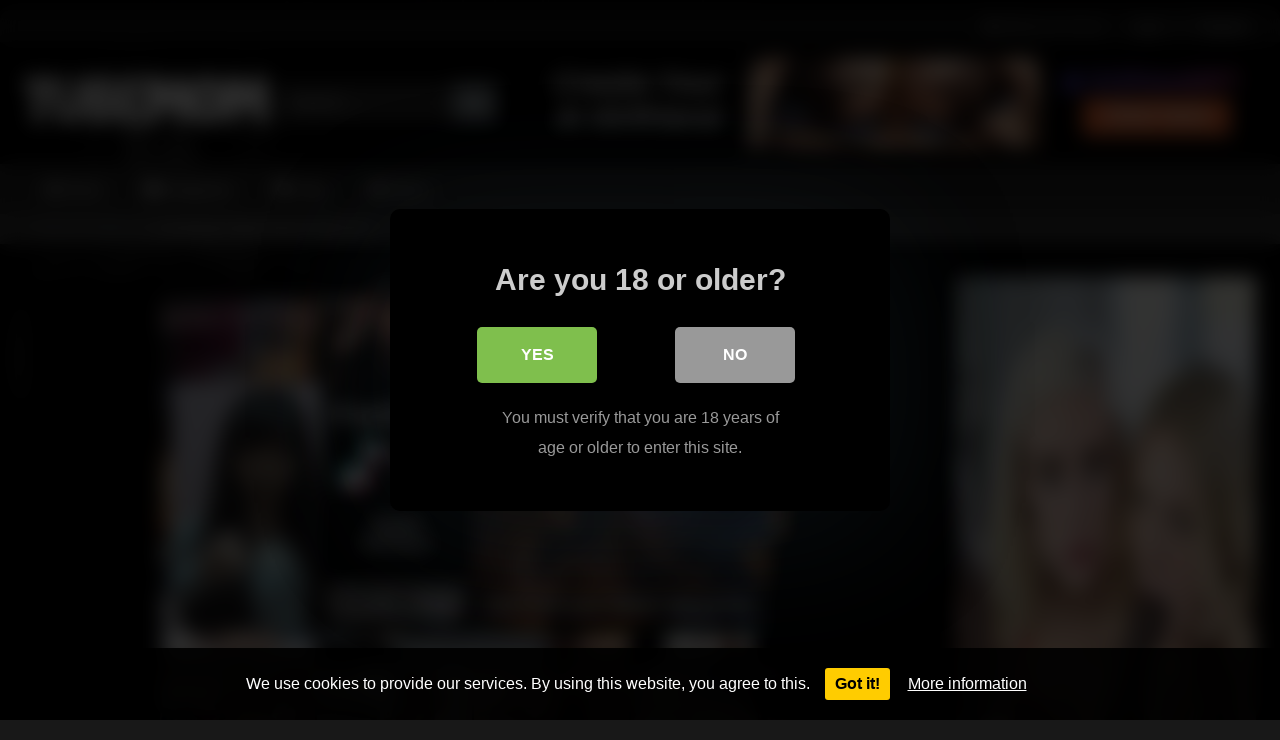

--- FILE ---
content_type: text/html; charset=UTF-8
request_url: https://tubemom.net/2023/08/14/hot-blonde-pawg-teacher-gets-a-d/
body_size: 24531
content:
<!DOCTYPE html>


<html lang="en-US" prefix="og: https://ogp.me/ns#">
<head>
<meta charset="UTF-8">
<meta content='width=device-width, initial-scale=1.0, maximum-scale=1.0, user-scalable=0' name='viewport' />
<link rel="profile" href="http://gmpg.org/xfn/11">
<link rel="icon" href="
https://tubemom.net/wp-content/themes/retrotube/assets/img/niches/milf/favicon.png">

<!-- Meta social networks -->

<!-- Meta Facebook -->
<meta property="fb:app_id" content="966242223397117" />
<meta property="og:url" content="https://tubemom.net/2023/08/14/hot-blonde-pawg-teacher-gets-a-d/" />
<meta property="og:type" content="article" />
<meta property="og:title" content="Hot Blonde Pawg Teacher Gets a D+" />
<meta property="og:description" content="Hot Blonde Pawg Teacher Gets a D+" />
<meta property="og:image" content="https://tubemom.net/wp-content/uploads/2023/08/hot-blonde-pawg-teacher-gets-a-d.jpg" />
<meta property="og:image:width" content="200" />
<meta property="og:image:height" content="200" />

<!-- Meta Twitter -->
<meta name="twitter:card" content="summary">
<!--<meta name="twitter:site" content="@site_username">-->
<meta name="twitter:title" content="Hot Blonde Pawg Teacher Gets a D+">
<meta name="twitter:description" content="Hot Blonde Pawg Teacher Gets a D+">
<!--<meta name="twitter:creator" content="@creator_username">-->
<meta name="twitter:image" content="https://tubemom.net/wp-content/uploads/2023/08/hot-blonde-pawg-teacher-gets-a-d.jpg">
<!--<meta name="twitter:domain" content="YourDomain.com">-->

<!-- Temp Style -->
	<style>
		#page {
			max-width: 1300px;
			margin: 10px auto;
			background: rgba(0,0,0,0.85);
			box-shadow: 0 0 10px rgba(0, 0, 0, 0.50);
			-moz-box-shadow: 0 0 10px rgba(0, 0, 0, 0.50);
			-webkit-box-shadow: 0 0 10px rgba(0, 0, 0, 0.50);
			-webkit-border-radius: 10px;
			-moz-border-radius: 10px;
			border-radius: 10px;
		}
	</style>
<style>
	.post-thumbnail {
		padding-bottom: 56.25%;
	}
	.post-thumbnail video,
	.post-thumbnail img {
		object-fit: fill;
	}

	.video-debounce-bar {
		background: #727B80!important;
	}

					body.custom-background {
			background-image: url(https://tubemom.net/wp-content/themes/retrotube/assets/img/niches/milf/bg.jpg);
			background-color: #181818!important;
			background-repeat: no-repeat;
			background-attachment: fixed;
			background-position: center;
			background-size: cover;
		}
	
			#site-navigation {
			background: #222222;
		}
	
	.site-title a {
		font-family: Open Sans;
		font-size: 36px;
	}
	.site-branding .logo img {
		max-width: 250px;
		max-height: 120px;
		margin-top: 0px;
		margin-left: 0px;
	}
	a,
	.site-title a i,
	.thumb-block:hover .rating-bar i,
	.categories-list .thumb-block:hover .entry-header .cat-title:before,
	.required,
	.like #more:hover i,
	.dislike #less:hover i,
	.top-bar i:hover,
	.main-navigation .menu-item-has-children > a:after,
	.menu-toggle i,
	.main-navigation.toggled li:hover > a,
	.main-navigation.toggled li.focus > a,
	.main-navigation.toggled li.current_page_item > a,
	.main-navigation.toggled li.current-menu-item > a,
	#filters .filters-select:after,
	.morelink i,
	.top-bar .membership a i,
	.thumb-block:hover .photos-count i {
		color: #727B80;
	}
	button,
	.button,
	input[type="button"],
	input[type="reset"],
	input[type="submit"],
	.label,
	.pagination ul li a.current,
	.pagination ul li a:hover,
	body #filters .label.secondary.active,
	.label.secondary:hover,
	.main-navigation li:hover > a,
	.main-navigation li.focus > a,
	.main-navigation li.current_page_item > a,
	.main-navigation li.current-menu-item > a,
	.widget_categories ul li a:hover,
	.comment-reply-link,
	a.tag-cloud-link:hover,
	.template-actors li a:hover {
		border-color: #727B80!important;
		background-color: #727B80!important;
	}
	.rating-bar-meter,
	.vjs-play-progress,
	#filters .filters-options span:hover,
	.bx-wrapper .bx-controls-direction a,
	.top-bar .social-share a:hover,
	.thumb-block:hover span.hd-video,
	.featured-carousel .slide a:hover span.hd-video,
	.appContainer .ctaButton {
		background-color: #727B80!important;
	}
	#video-tabs button.tab-link.active,
	.title-block,
	.widget-title,
	.page-title,
	.page .entry-title,
	.comments-title,
	.comment-reply-title,
	.morelink:hover {
		border-color: #727B80!important;
	}

	/* Small desktops ----------- */
	@media only screen  and (min-width : 64.001em) and (max-width : 84em) {
		#main .thumb-block {
			width: 25%!important;
		}
	}

	/* Desktops and laptops ----------- */
	@media only screen  and (min-width : 84.001em) {
		#main .thumb-block {
			width: 25%!important;
		}
	}

</style>

<!-- Google Analytics -->

<!-- Meta Verification -->

<style>
	body .adde_modal_detector-action-btn-refresh {
		background-color: #d10d12!important;
	}
	body .adde_modal_detector-action-btn-refresh:hover {
		background-color: rgba(209,13,18,0.8)!important;
	}
	body .adde_modal_detector-action-btn-close {
		background-color: #777777!important;
	}
	body .adde_modal_detector-action-btn-close:hover {
		background-color: rgba(119,119,119,0.8)!important;
	}
</style>



<style>
	#cookie-bar {
		background-color: rgba(0,0,0,0.9)!important;
	}
	#cookie-bar p {
		color: #FFFFFF!important;
	}
	#cookie-bar .cookie-bar__btn {
		background-color: #ffcc00!important;
		color: #000000!important;
	}
	</style>


<style>
			#dclm_modal_screen {
			background-color: rgba(0,0,0,0.8);
		}
		#dclm_modal_content {
			background-color: #000;
		}
		#dclm_modal_content h2 {
			color: #ccc;
		}
		#dclm_modal_content p {
			color: #999;
		}
		#dclm_modal_content nav .av_go {
		background-color: #7fbf4d!important;
	}
	#dclm_modal_content nav .av_no {
		background-color: #999999!important;
	}
	#dclm-logo img {
		opacity: 0.5;
	}
			</style>



<!-- Search Engine Optimization by Rank Math PRO - https://rankmath.com/ -->
<title>Hot Blonde Pawg Teacher Gets a D+ - Tube Mom</title>
<meta name="robots" content="index, follow, max-snippet:-1, max-video-preview:-1, max-image-preview:large"/>
<link rel="canonical" href="https://tubemom.net/2023/08/14/hot-blonde-pawg-teacher-gets-a-d/" />
<meta property="og:locale" content="en_US" />
<meta property="og:type" content="article" />
<meta property="og:title" content="Hot Blonde Pawg Teacher Gets a D+ - Tube Mom" />
<meta property="og:url" content="https://tubemom.net/2023/08/14/hot-blonde-pawg-teacher-gets-a-d/" />
<meta property="og:site_name" content="Tube Mom" />
<meta property="article:tag" content="bbc" />
<meta property="article:tag" content="big ass" />
<meta property="article:tag" content="big booty" />
<meta property="article:tag" content="big cock" />
<meta property="article:tag" content="blacked" />
<meta property="article:tag" content="butt" />
<meta property="article:tag" content="classroom orgy" />
<meta property="article:tag" content="classroom sex" />
<meta property="article:tag" content="group sex" />
<meta property="article:tag" content="hot blonde teacher" />
<meta property="article:tag" content="hot teacher" />
<meta property="article:tag" content="interracial" />
<meta property="article:tag" content="milf" />
<meta property="article:tag" content="milf teacher" />
<meta property="article:tag" content="pawg" />
<meta property="article:tag" content="therapist" />
<meta property="article:section" content="MILFs" />
<meta property="article:published_time" content="2023-08-14T17:41:06+00:00" />
<meta name="twitter:card" content="summary_large_image" />
<meta name="twitter:title" content="Hot Blonde Pawg Teacher Gets a D+ - Tube Mom" />
<meta name="twitter:label1" content="Written by" />
<meta name="twitter:data1" content="Admin" />
<meta name="twitter:label2" content="Time to read" />
<meta name="twitter:data2" content="Less than a minute" />
<script type="application/ld+json" class="rank-math-schema-pro">{"@context":"https://schema.org","@graph":[{"@type":["Person","Organization"],"@id":"https://tubemom.net/#person","name":"Admin","logo":{"@type":"ImageObject","@id":"https://tubemom.net/#logo","url":"https://tubemom.net/wp-content/uploads/2022/07/tubemomlogo-1.png","contentUrl":"https://tubemom.net/wp-content/uploads/2022/07/tubemomlogo-1.png","caption":"Admin","inLanguage":"en-US","width":"550","height":"118"},"image":{"@type":"ImageObject","@id":"https://tubemom.net/#logo","url":"https://tubemom.net/wp-content/uploads/2022/07/tubemomlogo-1.png","contentUrl":"https://tubemom.net/wp-content/uploads/2022/07/tubemomlogo-1.png","caption":"Admin","inLanguage":"en-US","width":"550","height":"118"}},{"@type":"WebSite","@id":"https://tubemom.net/#website","url":"https://tubemom.net","name":"Admin","publisher":{"@id":"https://tubemom.net/#person"},"inLanguage":"en-US"},{"@type":"ImageObject","@id":"https://tubemom.net/wp-content/uploads/2023/08/hot-blonde-pawg-teacher-gets-a-d.jpg","url":"https://tubemom.net/wp-content/uploads/2023/08/hot-blonde-pawg-teacher-gets-a-d.jpg","width":"320","height":"180","inLanguage":"en-US"},{"@type":"WebPage","@id":"https://tubemom.net/2023/08/14/hot-blonde-pawg-teacher-gets-a-d/#webpage","url":"https://tubemom.net/2023/08/14/hot-blonde-pawg-teacher-gets-a-d/","name":"Hot Blonde Pawg Teacher Gets a D+ - Tube Mom","datePublished":"2023-08-14T17:41:06+00:00","dateModified":"2023-08-14T17:41:06+00:00","isPartOf":{"@id":"https://tubemom.net/#website"},"primaryImageOfPage":{"@id":"https://tubemom.net/wp-content/uploads/2023/08/hot-blonde-pawg-teacher-gets-a-d.jpg"},"inLanguage":"en-US"},{"@type":"Person","@id":"https://tubemom.net/author/admin/","name":"Admin","url":"https://tubemom.net/author/admin/","image":{"@type":"ImageObject","@id":"https://secure.gravatar.com/avatar/e576d62ef5dedc9458390ed081a815f7a602f467f4e94051f7836de58328acb7?s=96&amp;d=mm&amp;r=g","url":"https://secure.gravatar.com/avatar/e576d62ef5dedc9458390ed081a815f7a602f467f4e94051f7836de58328acb7?s=96&amp;d=mm&amp;r=g","caption":"Admin","inLanguage":"en-US"},"sameAs":["http://tubemom.net"]},{"@type":"BlogPosting","headline":"Hot Blonde Pawg Teacher Gets a D+ - Tube Mom","datePublished":"2023-08-14T17:41:06+00:00","dateModified":"2023-08-14T17:41:06+00:00","articleSection":"MILFs","author":{"@id":"https://tubemom.net/author/admin/","name":"Admin"},"publisher":{"@id":"https://tubemom.net/#person"},"name":"Hot Blonde Pawg Teacher Gets a D+ - Tube Mom","@id":"https://tubemom.net/2023/08/14/hot-blonde-pawg-teacher-gets-a-d/#richSnippet","isPartOf":{"@id":"https://tubemom.net/2023/08/14/hot-blonde-pawg-teacher-gets-a-d/#webpage"},"image":{"@id":"https://tubemom.net/wp-content/uploads/2023/08/hot-blonde-pawg-teacher-gets-a-d.jpg"},"inLanguage":"en-US","mainEntityOfPage":{"@id":"https://tubemom.net/2023/08/14/hot-blonde-pawg-teacher-gets-a-d/#webpage"}}]}</script>
<!-- /Rank Math WordPress SEO plugin -->

<link rel='dns-prefetch' href='//vjs.zencdn.net' />
<link rel='dns-prefetch' href='//unpkg.com' />
<link rel='dns-prefetch' href='//www.googletagmanager.com' />
<link rel='dns-prefetch' href='//hcaptcha.com' />
<link rel="alternate" type="application/rss+xml" title="Tube Mom &raquo; Feed" href="https://tubemom.net/feed/" />
<link rel="alternate" type="application/rss+xml" title="Tube Mom &raquo; Comments Feed" href="https://tubemom.net/comments/feed/" />
<link rel="alternate" type="application/rss+xml" title="Tube Mom &raquo; Hot Blonde Pawg Teacher Gets a D+ Comments Feed" href="https://tubemom.net/2023/08/14/hot-blonde-pawg-teacher-gets-a-d/feed/" />
<link rel="alternate" title="oEmbed (JSON)" type="application/json+oembed" href="https://tubemom.net/wp-json/oembed/1.0/embed?url=https%3A%2F%2Ftubemom.net%2F2023%2F08%2F14%2Fhot-blonde-pawg-teacher-gets-a-d%2F" />
<link rel="alternate" title="oEmbed (XML)" type="text/xml+oembed" href="https://tubemom.net/wp-json/oembed/1.0/embed?url=https%3A%2F%2Ftubemom.net%2F2023%2F08%2F14%2Fhot-blonde-pawg-teacher-gets-a-d%2F&#038;format=xml" />
<style id='wp-img-auto-sizes-contain-inline-css' type='text/css'>
img:is([sizes=auto i],[sizes^="auto," i]){contain-intrinsic-size:3000px 1500px}
/*# sourceURL=wp-img-auto-sizes-contain-inline-css */
</style>
<style id='wp-emoji-styles-inline-css' type='text/css'>

	img.wp-smiley, img.emoji {
		display: inline !important;
		border: none !important;
		box-shadow: none !important;
		height: 1em !important;
		width: 1em !important;
		margin: 0 0.07em !important;
		vertical-align: -0.1em !important;
		background: none !important;
		padding: 0 !important;
	}
/*# sourceURL=wp-emoji-styles-inline-css */
</style>
<style id='wp-block-library-inline-css' type='text/css'>
:root{--wp-block-synced-color:#7a00df;--wp-block-synced-color--rgb:122,0,223;--wp-bound-block-color:var(--wp-block-synced-color);--wp-editor-canvas-background:#ddd;--wp-admin-theme-color:#007cba;--wp-admin-theme-color--rgb:0,124,186;--wp-admin-theme-color-darker-10:#006ba1;--wp-admin-theme-color-darker-10--rgb:0,107,160.5;--wp-admin-theme-color-darker-20:#005a87;--wp-admin-theme-color-darker-20--rgb:0,90,135;--wp-admin-border-width-focus:2px}@media (min-resolution:192dpi){:root{--wp-admin-border-width-focus:1.5px}}.wp-element-button{cursor:pointer}:root .has-very-light-gray-background-color{background-color:#eee}:root .has-very-dark-gray-background-color{background-color:#313131}:root .has-very-light-gray-color{color:#eee}:root .has-very-dark-gray-color{color:#313131}:root .has-vivid-green-cyan-to-vivid-cyan-blue-gradient-background{background:linear-gradient(135deg,#00d084,#0693e3)}:root .has-purple-crush-gradient-background{background:linear-gradient(135deg,#34e2e4,#4721fb 50%,#ab1dfe)}:root .has-hazy-dawn-gradient-background{background:linear-gradient(135deg,#faaca8,#dad0ec)}:root .has-subdued-olive-gradient-background{background:linear-gradient(135deg,#fafae1,#67a671)}:root .has-atomic-cream-gradient-background{background:linear-gradient(135deg,#fdd79a,#004a59)}:root .has-nightshade-gradient-background{background:linear-gradient(135deg,#330968,#31cdcf)}:root .has-midnight-gradient-background{background:linear-gradient(135deg,#020381,#2874fc)}:root{--wp--preset--font-size--normal:16px;--wp--preset--font-size--huge:42px}.has-regular-font-size{font-size:1em}.has-larger-font-size{font-size:2.625em}.has-normal-font-size{font-size:var(--wp--preset--font-size--normal)}.has-huge-font-size{font-size:var(--wp--preset--font-size--huge)}.has-text-align-center{text-align:center}.has-text-align-left{text-align:left}.has-text-align-right{text-align:right}.has-fit-text{white-space:nowrap!important}#end-resizable-editor-section{display:none}.aligncenter{clear:both}.items-justified-left{justify-content:flex-start}.items-justified-center{justify-content:center}.items-justified-right{justify-content:flex-end}.items-justified-space-between{justify-content:space-between}.screen-reader-text{border:0;clip-path:inset(50%);height:1px;margin:-1px;overflow:hidden;padding:0;position:absolute;width:1px;word-wrap:normal!important}.screen-reader-text:focus{background-color:#ddd;clip-path:none;color:#444;display:block;font-size:1em;height:auto;left:5px;line-height:normal;padding:15px 23px 14px;text-decoration:none;top:5px;width:auto;z-index:100000}html :where(.has-border-color){border-style:solid}html :where([style*=border-top-color]){border-top-style:solid}html :where([style*=border-right-color]){border-right-style:solid}html :where([style*=border-bottom-color]){border-bottom-style:solid}html :where([style*=border-left-color]){border-left-style:solid}html :where([style*=border-width]){border-style:solid}html :where([style*=border-top-width]){border-top-style:solid}html :where([style*=border-right-width]){border-right-style:solid}html :where([style*=border-bottom-width]){border-bottom-style:solid}html :where([style*=border-left-width]){border-left-style:solid}html :where(img[class*=wp-image-]){height:auto;max-width:100%}:where(figure){margin:0 0 1em}html :where(.is-position-sticky){--wp-admin--admin-bar--position-offset:var(--wp-admin--admin-bar--height,0px)}@media screen and (max-width:600px){html :where(.is-position-sticky){--wp-admin--admin-bar--position-offset:0px}}

/*# sourceURL=wp-block-library-inline-css */
</style><style id='global-styles-inline-css' type='text/css'>
:root{--wp--preset--aspect-ratio--square: 1;--wp--preset--aspect-ratio--4-3: 4/3;--wp--preset--aspect-ratio--3-4: 3/4;--wp--preset--aspect-ratio--3-2: 3/2;--wp--preset--aspect-ratio--2-3: 2/3;--wp--preset--aspect-ratio--16-9: 16/9;--wp--preset--aspect-ratio--9-16: 9/16;--wp--preset--color--black: #000000;--wp--preset--color--cyan-bluish-gray: #abb8c3;--wp--preset--color--white: #ffffff;--wp--preset--color--pale-pink: #f78da7;--wp--preset--color--vivid-red: #cf2e2e;--wp--preset--color--luminous-vivid-orange: #ff6900;--wp--preset--color--luminous-vivid-amber: #fcb900;--wp--preset--color--light-green-cyan: #7bdcb5;--wp--preset--color--vivid-green-cyan: #00d084;--wp--preset--color--pale-cyan-blue: #8ed1fc;--wp--preset--color--vivid-cyan-blue: #0693e3;--wp--preset--color--vivid-purple: #9b51e0;--wp--preset--gradient--vivid-cyan-blue-to-vivid-purple: linear-gradient(135deg,rgb(6,147,227) 0%,rgb(155,81,224) 100%);--wp--preset--gradient--light-green-cyan-to-vivid-green-cyan: linear-gradient(135deg,rgb(122,220,180) 0%,rgb(0,208,130) 100%);--wp--preset--gradient--luminous-vivid-amber-to-luminous-vivid-orange: linear-gradient(135deg,rgb(252,185,0) 0%,rgb(255,105,0) 100%);--wp--preset--gradient--luminous-vivid-orange-to-vivid-red: linear-gradient(135deg,rgb(255,105,0) 0%,rgb(207,46,46) 100%);--wp--preset--gradient--very-light-gray-to-cyan-bluish-gray: linear-gradient(135deg,rgb(238,238,238) 0%,rgb(169,184,195) 100%);--wp--preset--gradient--cool-to-warm-spectrum: linear-gradient(135deg,rgb(74,234,220) 0%,rgb(151,120,209) 20%,rgb(207,42,186) 40%,rgb(238,44,130) 60%,rgb(251,105,98) 80%,rgb(254,248,76) 100%);--wp--preset--gradient--blush-light-purple: linear-gradient(135deg,rgb(255,206,236) 0%,rgb(152,150,240) 100%);--wp--preset--gradient--blush-bordeaux: linear-gradient(135deg,rgb(254,205,165) 0%,rgb(254,45,45) 50%,rgb(107,0,62) 100%);--wp--preset--gradient--luminous-dusk: linear-gradient(135deg,rgb(255,203,112) 0%,rgb(199,81,192) 50%,rgb(65,88,208) 100%);--wp--preset--gradient--pale-ocean: linear-gradient(135deg,rgb(255,245,203) 0%,rgb(182,227,212) 50%,rgb(51,167,181) 100%);--wp--preset--gradient--electric-grass: linear-gradient(135deg,rgb(202,248,128) 0%,rgb(113,206,126) 100%);--wp--preset--gradient--midnight: linear-gradient(135deg,rgb(2,3,129) 0%,rgb(40,116,252) 100%);--wp--preset--font-size--small: 13px;--wp--preset--font-size--medium: 20px;--wp--preset--font-size--large: 36px;--wp--preset--font-size--x-large: 42px;--wp--preset--spacing--20: 0.44rem;--wp--preset--spacing--30: 0.67rem;--wp--preset--spacing--40: 1rem;--wp--preset--spacing--50: 1.5rem;--wp--preset--spacing--60: 2.25rem;--wp--preset--spacing--70: 3.38rem;--wp--preset--spacing--80: 5.06rem;--wp--preset--shadow--natural: 6px 6px 9px rgba(0, 0, 0, 0.2);--wp--preset--shadow--deep: 12px 12px 50px rgba(0, 0, 0, 0.4);--wp--preset--shadow--sharp: 6px 6px 0px rgba(0, 0, 0, 0.2);--wp--preset--shadow--outlined: 6px 6px 0px -3px rgb(255, 255, 255), 6px 6px rgb(0, 0, 0);--wp--preset--shadow--crisp: 6px 6px 0px rgb(0, 0, 0);}:where(.is-layout-flex){gap: 0.5em;}:where(.is-layout-grid){gap: 0.5em;}body .is-layout-flex{display: flex;}.is-layout-flex{flex-wrap: wrap;align-items: center;}.is-layout-flex > :is(*, div){margin: 0;}body .is-layout-grid{display: grid;}.is-layout-grid > :is(*, div){margin: 0;}:where(.wp-block-columns.is-layout-flex){gap: 2em;}:where(.wp-block-columns.is-layout-grid){gap: 2em;}:where(.wp-block-post-template.is-layout-flex){gap: 1.25em;}:where(.wp-block-post-template.is-layout-grid){gap: 1.25em;}.has-black-color{color: var(--wp--preset--color--black) !important;}.has-cyan-bluish-gray-color{color: var(--wp--preset--color--cyan-bluish-gray) !important;}.has-white-color{color: var(--wp--preset--color--white) !important;}.has-pale-pink-color{color: var(--wp--preset--color--pale-pink) !important;}.has-vivid-red-color{color: var(--wp--preset--color--vivid-red) !important;}.has-luminous-vivid-orange-color{color: var(--wp--preset--color--luminous-vivid-orange) !important;}.has-luminous-vivid-amber-color{color: var(--wp--preset--color--luminous-vivid-amber) !important;}.has-light-green-cyan-color{color: var(--wp--preset--color--light-green-cyan) !important;}.has-vivid-green-cyan-color{color: var(--wp--preset--color--vivid-green-cyan) !important;}.has-pale-cyan-blue-color{color: var(--wp--preset--color--pale-cyan-blue) !important;}.has-vivid-cyan-blue-color{color: var(--wp--preset--color--vivid-cyan-blue) !important;}.has-vivid-purple-color{color: var(--wp--preset--color--vivid-purple) !important;}.has-black-background-color{background-color: var(--wp--preset--color--black) !important;}.has-cyan-bluish-gray-background-color{background-color: var(--wp--preset--color--cyan-bluish-gray) !important;}.has-white-background-color{background-color: var(--wp--preset--color--white) !important;}.has-pale-pink-background-color{background-color: var(--wp--preset--color--pale-pink) !important;}.has-vivid-red-background-color{background-color: var(--wp--preset--color--vivid-red) !important;}.has-luminous-vivid-orange-background-color{background-color: var(--wp--preset--color--luminous-vivid-orange) !important;}.has-luminous-vivid-amber-background-color{background-color: var(--wp--preset--color--luminous-vivid-amber) !important;}.has-light-green-cyan-background-color{background-color: var(--wp--preset--color--light-green-cyan) !important;}.has-vivid-green-cyan-background-color{background-color: var(--wp--preset--color--vivid-green-cyan) !important;}.has-pale-cyan-blue-background-color{background-color: var(--wp--preset--color--pale-cyan-blue) !important;}.has-vivid-cyan-blue-background-color{background-color: var(--wp--preset--color--vivid-cyan-blue) !important;}.has-vivid-purple-background-color{background-color: var(--wp--preset--color--vivid-purple) !important;}.has-black-border-color{border-color: var(--wp--preset--color--black) !important;}.has-cyan-bluish-gray-border-color{border-color: var(--wp--preset--color--cyan-bluish-gray) !important;}.has-white-border-color{border-color: var(--wp--preset--color--white) !important;}.has-pale-pink-border-color{border-color: var(--wp--preset--color--pale-pink) !important;}.has-vivid-red-border-color{border-color: var(--wp--preset--color--vivid-red) !important;}.has-luminous-vivid-orange-border-color{border-color: var(--wp--preset--color--luminous-vivid-orange) !important;}.has-luminous-vivid-amber-border-color{border-color: var(--wp--preset--color--luminous-vivid-amber) !important;}.has-light-green-cyan-border-color{border-color: var(--wp--preset--color--light-green-cyan) !important;}.has-vivid-green-cyan-border-color{border-color: var(--wp--preset--color--vivid-green-cyan) !important;}.has-pale-cyan-blue-border-color{border-color: var(--wp--preset--color--pale-cyan-blue) !important;}.has-vivid-cyan-blue-border-color{border-color: var(--wp--preset--color--vivid-cyan-blue) !important;}.has-vivid-purple-border-color{border-color: var(--wp--preset--color--vivid-purple) !important;}.has-vivid-cyan-blue-to-vivid-purple-gradient-background{background: var(--wp--preset--gradient--vivid-cyan-blue-to-vivid-purple) !important;}.has-light-green-cyan-to-vivid-green-cyan-gradient-background{background: var(--wp--preset--gradient--light-green-cyan-to-vivid-green-cyan) !important;}.has-luminous-vivid-amber-to-luminous-vivid-orange-gradient-background{background: var(--wp--preset--gradient--luminous-vivid-amber-to-luminous-vivid-orange) !important;}.has-luminous-vivid-orange-to-vivid-red-gradient-background{background: var(--wp--preset--gradient--luminous-vivid-orange-to-vivid-red) !important;}.has-very-light-gray-to-cyan-bluish-gray-gradient-background{background: var(--wp--preset--gradient--very-light-gray-to-cyan-bluish-gray) !important;}.has-cool-to-warm-spectrum-gradient-background{background: var(--wp--preset--gradient--cool-to-warm-spectrum) !important;}.has-blush-light-purple-gradient-background{background: var(--wp--preset--gradient--blush-light-purple) !important;}.has-blush-bordeaux-gradient-background{background: var(--wp--preset--gradient--blush-bordeaux) !important;}.has-luminous-dusk-gradient-background{background: var(--wp--preset--gradient--luminous-dusk) !important;}.has-pale-ocean-gradient-background{background: var(--wp--preset--gradient--pale-ocean) !important;}.has-electric-grass-gradient-background{background: var(--wp--preset--gradient--electric-grass) !important;}.has-midnight-gradient-background{background: var(--wp--preset--gradient--midnight) !important;}.has-small-font-size{font-size: var(--wp--preset--font-size--small) !important;}.has-medium-font-size{font-size: var(--wp--preset--font-size--medium) !important;}.has-large-font-size{font-size: var(--wp--preset--font-size--large) !important;}.has-x-large-font-size{font-size: var(--wp--preset--font-size--x-large) !important;}
/*# sourceURL=global-styles-inline-css */
</style>

<style id='classic-theme-styles-inline-css' type='text/css'>
/*! This file is auto-generated */
.wp-block-button__link{color:#fff;background-color:#32373c;border-radius:9999px;box-shadow:none;text-decoration:none;padding:calc(.667em + 2px) calc(1.333em + 2px);font-size:1.125em}.wp-block-file__button{background:#32373c;color:#fff;text-decoration:none}
/*# sourceURL=/wp-includes/css/classic-themes.min.css */
</style>
<link rel='stylesheet' id='wpst-font-awesome-css' href='https://tubemom.net/wp-content/themes/retrotube/assets/stylesheets/font-awesome/css/font-awesome.min.css?ver=4.7.0' type='text/css' media='all' />
<link rel='stylesheet' id='wpst-videojs-style-css' href='//vjs.zencdn.net/7.8.4/video-js.css?ver=7.8.4' type='text/css' media='all' />
<link rel='stylesheet' id='wpst-style-css' href='https://tubemom.net/wp-content/themes/retrotube/style.css?ver=1.10.2.1758990017' type='text/css' media='all' />
<link rel='stylesheet' id='coco-cookie-consent-style-css' href='https://tubemom.net/wp-content/plugins/wps-cookie-consent/public/assets/css/cookie-consent.css?ver=1.4.0' type='text/css' media='all' />
<link rel='stylesheet' id='dclm-disclaimer-style-css' href='https://tubemom.net/wp-content/plugins/wps-disclaimer/public/assets/css/disclaimer.css?ver=1.5.0' type='text/css' media='all' />
<script type="text/javascript" src="https://tubemom.net/wp-includes/js/jquery/jquery.min.js?ver=3.7.1" id="jquery-core-js"></script>
<script type="text/javascript" src="https://tubemom.net/wp-includes/js/jquery/jquery-migrate.min.js?ver=3.4.1" id="jquery-migrate-js"></script>

<!-- Google tag (gtag.js) snippet added by Site Kit -->
<!-- Google Analytics snippet added by Site Kit -->
<script type="text/javascript" src="https://www.googletagmanager.com/gtag/js?id=G-S49Z0JFD29" id="google_gtagjs-js" async></script>
<script type="text/javascript" id="google_gtagjs-js-after">
/* <![CDATA[ */
window.dataLayer = window.dataLayer || [];function gtag(){dataLayer.push(arguments);}
gtag("set","linker",{"domains":["tubemom.net"]});
gtag("js", new Date());
gtag("set", "developer_id.dZTNiMT", true);
gtag("config", "G-S49Z0JFD29");
//# sourceURL=google_gtagjs-js-after
/* ]]> */
</script>
<link rel="https://api.w.org/" href="https://tubemom.net/wp-json/" /><link rel="alternate" title="JSON" type="application/json" href="https://tubemom.net/wp-json/wp/v2/posts/25628" /><link rel="EditURI" type="application/rsd+xml" title="RSD" href="https://tubemom.net/xmlrpc.php?rsd" />
<meta name="generator" content="WordPress 6.9" />
<link rel='shortlink' href='https://tubemom.net/?p=25628' />
<meta name="generator" content="Site Kit by Google 1.170.0" /><style>
.h-captcha{position:relative;display:block;margin-bottom:2rem;padding:0;clear:both}.h-captcha[data-size="normal"]{width:302px;height:76px}.h-captcha[data-size="compact"]{width:158px;height:138px}.h-captcha[data-size="invisible"]{display:none}.h-captcha iframe{z-index:1}.h-captcha::before{content:"";display:block;position:absolute;top:0;left:0;background:url(https://tubemom.net/wp-content/plugins/hcaptcha-for-forms-and-more/assets/images/hcaptcha-div-logo.svg) no-repeat;border:1px solid #fff0;border-radius:4px;box-sizing:border-box}.h-captcha::after{content:"The hCaptcha loading is delayed until user interaction.";font-family:-apple-system,system-ui,BlinkMacSystemFont,"Segoe UI",Roboto,Oxygen,Ubuntu,"Helvetica Neue",Arial,sans-serif;font-size:10px;font-weight:500;position:absolute;top:0;bottom:0;left:0;right:0;box-sizing:border-box;color:#bf1722;opacity:0}.h-captcha:not(:has(iframe))::after{animation:hcap-msg-fade-in .3s ease forwards;animation-delay:2s}.h-captcha:has(iframe)::after{animation:none;opacity:0}@keyframes hcap-msg-fade-in{to{opacity:1}}.h-captcha[data-size="normal"]::before{width:302px;height:76px;background-position:93.8% 28%}.h-captcha[data-size="normal"]::after{width:302px;height:76px;display:flex;flex-wrap:wrap;align-content:center;line-height:normal;padding:0 75px 0 10px}.h-captcha[data-size="compact"]::before{width:158px;height:138px;background-position:49.9% 78.8%}.h-captcha[data-size="compact"]::after{width:158px;height:138px;text-align:center;line-height:normal;padding:24px 10px 10px 10px}.h-captcha[data-theme="light"]::before,body.is-light-theme .h-captcha[data-theme="auto"]::before,.h-captcha[data-theme="auto"]::before{background-color:#fafafa;border:1px solid #e0e0e0}.h-captcha[data-theme="dark"]::before,body.is-dark-theme .h-captcha[data-theme="auto"]::before,html.wp-dark-mode-active .h-captcha[data-theme="auto"]::before,html.drdt-dark-mode .h-captcha[data-theme="auto"]::before{background-image:url(https://tubemom.net/wp-content/plugins/hcaptcha-for-forms-and-more/assets/images/hcaptcha-div-logo-white.svg);background-repeat:no-repeat;background-color:#333;border:1px solid #f5f5f5}@media (prefers-color-scheme:dark){.h-captcha[data-theme="auto"]::before{background-image:url(https://tubemom.net/wp-content/plugins/hcaptcha-for-forms-and-more/assets/images/hcaptcha-div-logo-white.svg);background-repeat:no-repeat;background-color:#333;border:1px solid #f5f5f5}}.h-captcha[data-theme="custom"]::before{background-color:initial}.h-captcha[data-size="invisible"]::before,.h-captcha[data-size="invisible"]::after{display:none}.h-captcha iframe{position:relative}div[style*="z-index: 2147483647"] div[style*="border-width: 11px"][style*="position: absolute"][style*="pointer-events: none"]{border-style:none}
</style>
<link rel="pingback" href="https://tubemom.net/xmlrpc.php"><style>
.adde_modal-overlay {
	position: fixed;
	background-color: #000;
	z-index: 10060;
	height: 100%;
	width: 100%;
	left: 0;
	right: 0;
	top: 0;
	bottom: 0;
	opacity: 0;
	-webkit-transition: opacity .45s cubic-bezier(.23, 1, .32, 1);
	-o-transition: opacity .45s cubic-bezier(.23, 1, .32, 1);
	transition: opacity .45s cubic-bezier(.23, 1, .32, 1);
}

.adde_modal_detector {
		color: #333;
		position: fixed;
		z-index: 10061;
		-webkit-border-radius: 4px;
		-moz-border-radius: 4px;
		border-radius: 4px;
		width: 520px;
		text-align: center;
		padding: 30px;
		background-color: #fff;
		-webkit-box-shadow: 0px 11px 15px -7px rgba(0, 0, 0, 0.2), 0px 24px 38px 3px rgba(0, 0, 0, 0.14), 0px 9px 46px 8px rgba(0, 0, 0, 0.12);
		box-shadow: 0px 11px 15px -7px rgba(0, 0, 0, 0.2), 0px 24px 38px 3px rgba(0, 0, 0, 0.14), 0px 9px 46px 8px rgba(0, 0, 0, 0.12);
		left: 50%;
		top: 50%;
		transform: translate(-50%,-50%);
		font-size: 16px;
	}

.adde_modal-overlay.active {
	opacity: .6;
}

.adde_modal-overlay:not(.active),
.adde_modal_detector:not(.adde_modal_detector-show) {
	display: none;
}

@media only screen and (max-width:500px) {
	.adde_modal_detector {
		width: 90%;
	}
}

.adde-btn {
	padding: 5px 15px;
}

.adde_modal_detector-show {
	-webkit-animation: bounceIn .35s ease;
	-o-animation: bounceIn .35s ease;
	animation: bounceIn .35s ease;
}

.adde_modal_detector-hide {
	-webkit-animation: bounceOut .35s ease;
	-o-animation: bounceOut .35s ease;
	animation: bounceOut .35s ease;
}

.adde_modal_detector-title {
	padding: 4px 24px 24px 20px;
	font-size: 20px;
	color: #111;
	line-height: 1;
	font-weight: bold;
}

.adde_modal_detector-content {
	padding: 0 24px 24px;
	opacity: 0.85;
}

.adde_modal_detector-message {
	margin: 0;
	padding: 0;
	color: #333;
	font-size: 13px;
	line-height: 1.5;
}

.adde_modal_detector-action {
	padding: 8px;
}

.adde_modal_detector-action-btn-refresh,
.adde_modal_detector-action-btn-close {
	margin-left: 10px;
	cursor: pointer;
	padding: 8px 16px;
	text-align: center;
	outline: 0 !important;
	background-color: transparent;
	display: inline-block;
	color: #fff !important;
	-webkit-border-radius: 4px;
	-moz-border-radius: 4px;
	border-radius: 4px;
	-webkit-tap-highlight-color: rgba(0, 0, 0, .12);
	-webkit-transition: all .45s cubic-bezier(.23, 1, .32, 1);
	-o-transition: all .45s cubic-bezier(.23, 1, .32, 1);
	transition: all .45s cubic-bezier(.23, 1, .32, 1);
}

.adde_modal_detector-action-btn-refresh:hover,
.adde_modal_detector-action-btn-close:hover {
	color: #fff !important;
}
</style>
</head>  <body class="wp-singular post-template-default single single-post postid-25628 single-format-video wp-embed-responsive wp-theme-retrotube custom-background"> <div id="page"> 	<a class="skip-link screen-reader-text" href="#content">Skip to content</a>  	<header id="masthead" class="site-header" role="banner">  			<div class="top-bar  			br-top-10"> 		<div class="top-bar-content row"> 			<div class="social-share"> 							</div>  							<div class="membership"> 											<span class="welcome"><i class="fa fa-user"></i> <span>Welcome Guest</span></span> 						<span class="login"><a href="#wpst-login">Login</a></span> 						<span class="or">Or</span> 						<span class="login"><a href="#wpst-register">Register</a></span> 									</div> 					</div> 	</div>  	 		<div class="site-branding row"> 			<div class="logo"> 									<a href="https://tubemom.net/" rel="home" title="Tube Mom"><img src=" 										https://tubemom.net/wp-content/uploads/2022/07/tubemomlogo-1.png					" alt="Tube Mom"></a> 				 							</div> 							<div class="header-search small-search"> 	<form method="get" id="searchform" action="https://tubemom.net/">         					<input class="input-group-field" value="Search..." name="s" id="s" onfocus="if (this.value == 'Search...') {this.value = '';}" onblur="if (this.value == '') {this.value = 'Search...';}" type="text" /> 				 		<input class="button fa-input" type="submit" id="searchsubmit" value="&#xf002;" />         	</form> </div>										<div class="happy-header"> 					<script async type="application/javascript" src="https://a.realsrv.com/ad-provider.js"></script>    <ins class="adsbyexoclick" data-zoneid="4734912"></ins>    <script>(AdProvider = window.AdProvider || []).push({"serve": {}});</script>				</div> 					</div><!-- .site-branding -->  		<nav id="site-navigation" class="main-navigation 					membership-enabled" role="navigation"> 			<div id="head-mobile"></div> 			<div class="button-nav"></div> 			<ul id="menu-main-menu" class="row"><li id="menu-item-11" class="home-icon menu-item menu-item-type-custom menu-item-object-custom menu-item-home menu-item-11"><a href="http://tubemom.net">Home</a></li> <li id="menu-item-12" class="cat-icon menu-item menu-item-type-post_type menu-item-object-page menu-item-12"><a href="https://tubemom.net/categories/">Categories</a></li> <li id="menu-item-13" class="tag-icon menu-item menu-item-type-post_type menu-item-object-page menu-item-13"><a href="https://tubemom.net/tags/">Tags</a></li> <li id="menu-item-14" class="star-icon menu-item menu-item-type-post_type menu-item-object-page menu-item-14"><a href="https://tubemom.net/actors/">Actors</a></li> </ul>		</nav><!-- #site-navigation -->  		<div class="clear"></div>  					<div class="happy-header-mobile"> 				<script async type="application/javascript" src="https://a.magsrv.com/ad-provider.js"></script>    <ins class="eas6a97888e" data-zoneid="5124044"></ins>    <script>(AdProvider = window.AdProvider || []).push({"serve": {}});</script>			</div> 			</header><!-- #masthead -->  	<div class="breadcrumbs-area"><div class="row"><div id="breadcrumbs"><a href="https://tubemom.net">Home</a><span class="separator"><i class="fa fa-caret-right"></i></span><a href="https://tubemom.net/category/milfs/">MILFs</a><span class="separator"><i class="fa fa-caret-right"></i></span><span class="current">Hot Blonde Pawg Teacher Gets a D+</span></div></div></div> 	 	<div id="content" class="site-content row"> 	<div id="primary" class="content-area with-sidebar-right"> 		<main id="main" class="site-main with-sidebar-right" role="main">  		 <article id="post-25628" class="post-25628 post type-post status-publish format-video has-post-thumbnail hentry category-milfs tag-bbc tag-big-ass tag-big-booty tag-big-cock tag-blacked tag-butt tag-classroom-orgy tag-classroom-sex tag-group-sex tag-hot-blonde-teacher tag-hot-teacher tag-interracial tag-milf tag-milf-teacher tag-pawg tag-therapist post_format-post-format-video actors-flesh-god actors-mellanie-monroe" itemprop="video" itemscope itemtype="http://schema.org/VideoObject"> 	<header class="entry-header">  		 		<div class="video-player"> 	<meta itemprop="author" content="Admin" /><meta itemprop="name" content="Hot Blonde Pawg Teacher Gets a D+" /><meta itemprop="description" content="Hot Blonde Pawg Teacher Gets a D+" /><meta itemprop="duration" content="P0DT0H21M9S" /><meta itemprop="thumbnailUrl" content="https://tubemom.net/wp-content/uploads/2023/08/hot-blonde-pawg-teacher-gets-a-d.jpg" /><meta itemprop="embedURL" content="https://www.pornhub.com/embed/ph628e5e82793b4" /><meta itemprop="uploadDate" content="2023-08-14T17:41:06+00:00" /><div class="responsive-player"><iframe src="https://www.pornhub.com/embed/ph628e5e82793b4" frameborder=0 width="640" height="360" scrolling="no" allowfullscreen></iframe> 					<div class="happy-inside-player"> 						<div class="zone-1"><script async type="application/javascript" src="https://a.realsrv.com/ad-provider.js"></script>    <ins class="adsbyexoclick" data-zoneid="4734904"></ins>    <script>(AdProvider = window.AdProvider || []).push({"serve": {}});</script></div> 						<div class="zone-2"><script async type="application/javascript" src="https://a.realsrv.com/ad-provider.js"></script>    <ins class="adsbyexoclick" data-zoneid="4734904"></ins>    <script>(AdProvider = window.AdProvider || []).push({"serve": {}});</script></div> 						<button class="close close-text">Close Advertising</button> 					</div> 				</div></div>  					<div class="happy-under-player"> 				<script async type="application/javascript" src="https://a.realsrv.com/ad-provider.js"></script>    <ins class="adsbyexoclick" data-zoneid="4734912"></ins>    <script>(AdProvider = window.AdProvider || []).push({"serve": {}});</script>  			</div> 		 					<div class="happy-under-player-mobile"> 				<script async type="application/javascript" src="https://a.magsrv.com/ad-provider.js"></script>    <ins class="eas6a97888e" data-zoneid="5124046"></ins>    <script>(AdProvider = window.AdProvider || []).push({"serve": {}});</script>			</div> 		 		 		 		<div class="title-block box-shadow"> 			<h1 class="entry-title" itemprop="name">Hot Blonde Pawg Teacher Gets a D+</h1>							<div id="rating"> 					<span id="video-rate"><span class="post-like"><a href="#" data-post_id="25628" data-post_like="like"><span class="like" title="I like this"><span id="more"><i class="fa fa-thumbs-up"></i> <span class="grey-link">Like</span></span></a> 		<a href="#" data-post_id="25628" data-post_like="dislike"> 			<span title="I dislike this" class="qtip dislike"><span id="less"><i class="fa fa-thumbs-down fa-flip-horizontal"></i></span></span> 		</a></span></span> 									</div> 						<div id="video-tabs" class="tabs"> 				<button class="tab-link active about" data-tab-id="video-about"><i class="fa fa-info-circle"></i> About</button> 									<button class="tab-link share" data-tab-id="video-share"><i class="fa fa-share"></i> Share</button> 							</div> 		</div>  		<div class="clear"></div>  	</header><!-- .entry-header -->  	<div class="entry-content"> 					<div id="rating-col"> 									<div id="video-views"><span>0</span> views</div>									<div class="rating-bar"> 						<div class="rating-bar-meter"></div> 					</div> 					<div class="rating-result"> 							<div class="percentage">0%</div> 						<div class="likes"> 							<i class="fa fa-thumbs-up"></i> <span class="likes_count">0</span> 							<i class="fa fa-thumbs-down fa-flip-horizontal"></i> <span class="dislikes_count">0</span> 						</div> 					</div> 							</div> 				<div class="tab-content"> 						<div id="video-about" class="width70"> 					<div class="video-description"> 													<div class="desc  															more"> 															</div> 											</div> 									<div id="video-author"> 						<i class="fa fa-user"></i> From: <a href="https://tubemom.net/author/admin/" title="Posts by Admin" rel="author">Admin</a>					</div> 													<div id="video-date"> 						<i class="fa fa-calendar"></i> Date: August 14, 2023					</div> 																	<div id="video-actors"> 						<i class="fa fa-star"></i> Actors: 						<a href="https://tubemom.net/actor/flesh-god/" title="Flesh God">Flesh God</a> / <a href="https://tubemom.net/actor/mellanie-monroe/" title="mellanie monroe">mellanie monroe</a>					</div> 													<div class="tags"> 						<div class="tags-list"><a href="https://tubemom.net/category/milfs/" class="label" title="MILFs"><i class="fa fa-folder-open"></i>MILFs</a> <a href="https://tubemom.net/tag/bbc/" class="label" title="bbc"><i class="fa fa-tag"></i>bbc</a> <a href="https://tubemom.net/tag/big-ass/" class="label" title="big ass"><i class="fa fa-tag"></i>big ass</a> <a href="https://tubemom.net/tag/big-booty/" class="label" title="big booty"><i class="fa fa-tag"></i>big booty</a> <a href="https://tubemom.net/tag/big-cock/" class="label" title="big cock"><i class="fa fa-tag"></i>big cock</a> <a href="https://tubemom.net/tag/blacked/" class="label" title="blacked"><i class="fa fa-tag"></i>blacked</a> <a href="https://tubemom.net/tag/butt/" class="label" title="butt"><i class="fa fa-tag"></i>butt</a> <a href="https://tubemom.net/tag/classroom-orgy/" class="label" title="classroom orgy"><i class="fa fa-tag"></i>classroom orgy</a> <a href="https://tubemom.net/tag/classroom-sex/" class="label" title="classroom sex"><i class="fa fa-tag"></i>classroom sex</a> <a href="https://tubemom.net/tag/group-sex/" class="label" title="group sex"><i class="fa fa-tag"></i>group sex</a> <a href="https://tubemom.net/tag/hot-blonde-teacher/" class="label" title="hot blonde teacher"><i class="fa fa-tag"></i>hot blonde teacher</a> <a href="https://tubemom.net/tag/hot-teacher/" class="label" title="hot teacher"><i class="fa fa-tag"></i>hot teacher</a> <a href="https://tubemom.net/tag/interracial/" class="label" title="interracial"><i class="fa fa-tag"></i>interracial</a> <a href="https://tubemom.net/tag/milf/" class="label" title="milf"><i class="fa fa-tag"></i>milf</a> <a href="https://tubemom.net/tag/milf-teacher/" class="label" title="milf teacher"><i class="fa fa-tag"></i>milf teacher</a> <a href="https://tubemom.net/tag/pawg/" class="label" title="pawg"><i class="fa fa-tag"></i>pawg</a> <a href="https://tubemom.net/tag/therapist/" class="label" title="therapist"><i class="fa fa-tag"></i>therapist</a> </div>					</div> 							</div> 							<div id="video-share"> 	<!-- Facebook --> 			<div id="fb-root"></div> 		<script>(function(d, s, id) {
		var js, fjs = d.getElementsByTagName(s)[0];
		if (d.getElementById(id)) return;
		js = d.createElement(s); js.id = id;
		js.src = 'https://connect.facebook.net/fr_FR/sdk.js#xfbml=1&version=v2.12';
		fjs.parentNode.insertBefore(js, fjs);
		}(document, 'script', 'facebook-jssdk'));</script> 		<a target="_blank" href="https://www.facebook.com/sharer/sharer.php?u=https://tubemom.net/2023/08/14/hot-blonde-pawg-teacher-gets-a-d/&amp;src=sdkpreparse"><i id="facebook" class="fa fa-facebook"></i></a> 	 	<!-- Twitter --> 			<a target="_blank" href="https://twitter.com/share?url=https://tubemom.net/2023/08/14/hot-blonde-pawg-teacher-gets-a-d/&text=Hot Blonde Pawg Teacher Gets a D+"><i id="twitter" class="fa fa-twitter"></i></a> 	 	<!-- Google Plus --> 			<a target="_blank" href="https://plus.google.com/share?url=https://tubemom.net/2023/08/14/hot-blonde-pawg-teacher-gets-a-d/"><i id="googleplus" class="fa fa-google-plus"></i></a> 	 	<!-- Linkedin --> 			<a target="_blank" href="https://www.linkedin.com/shareArticle?mini=true&amp;url=https://tubemom.net/2023/08/14/hot-blonde-pawg-teacher-gets-a-d/&amp;title=Hot Blonde Pawg Teacher Gets a D+&amp;summary=Hot Blonde Pawg Teacher Gets a D+&amp;source=https://tubemom.net"><i id="linkedin" class="fa fa-linkedin"></i></a> 	 	<!-- Tumblr --> 			<a target="_blank" href="http://tumblr.com/widgets/share/tool?canonicalUrl=https://tubemom.net/2023/08/14/hot-blonde-pawg-teacher-gets-a-d/"><i id="tumblr" class="fa fa-tumblr-square"></i></a> 	 	<!-- Reddit --> 			<a target="_blank" href="http://www.reddit.com/submit?title=Hot Blonde Pawg Teacher Gets a D+&url=https://tubemom.net/2023/08/14/hot-blonde-pawg-teacher-gets-a-d/"><i id="reddit" class="fa fa-reddit-square"></i></a> 	 	<!-- Odnoklassniki --> 			<a target="_blank" href="http://www.odnoklassniki.ru/dk?st.cmd=addShare&st._surl=https://tubemom.net/2023/08/14/hot-blonde-pawg-teacher-gets-a-d/&title=Hot Blonde Pawg Teacher Gets a D+"><i id="odnoklassniki" class="fa fa-odnoklassniki"></i></a> 	 	<!-- VK --> 			<script type="text/javascript" src="https://vk.com/js/api/share.js?95" charset="windows-1251"></script> 		<a href="http://vk.com/share.php?url=https://tubemom.net/2023/08/14/hot-blonde-pawg-teacher-gets-a-d/" target="_blank"><i id="vk" class="fa fa-vk"></i></a> 	 	<!-- Email --> 			<a target="_blank" href="mailto:?subject=&amp;body=https://tubemom.net/2023/08/14/hot-blonde-pawg-teacher-gets-a-d/"><i id="email" class="fa fa-envelope"></i></a> 	</div> 					</div> 	</div><!-- .entry-content -->  	<div class="under-video-block"> 								<h2 class="widget-title">Related videos</h2>  			<div> 			 <article data-video-id="video_1" data-main-thumb="https://tubemom.net/wp-content/uploads/2023/08/two-milfs-share-one-cock.jpg" data-thumbs="//cdne-pics.youjizz.com/5/1/4/514c782954ba9932584bc35802-542-406-400-h264.flv-11.jpg,//cdne-pics.youjizz.com/5/1/4/514c782954ba9932584bc35802-542-406-400-h264.flv-12.jpg,//cdne-pics.youjizz.com/5/1/4/514c782954ba9932584bc35802-542-406-400-h264.flv-13.jpg,//cdne-pics.youjizz.com/5/1/4/514c782954ba9932584bc35802-542-406-400-h264.flv-14.jpg,//cdne-pics.youjizz.com/5/1/4/514c782954ba9932584bc35802-542-406-400-h264.flv-15.jpg,//cdne-pics.youjizz.com/5/1/4/514c782954ba9932584bc35802-542-406-400-h264.flv-16.jpg,//cdne-pics.youjizz.com/5/1/4/514c782954ba9932584bc35802-542-406-400-h264.flv-17.jpg,//cdne-pics.youjizz.com/5/1/4/514c782954ba9932584bc35802-542-406-400-h264.flv-18.jpg" class="loop-video thumb-block video-preview-item post-25760 post type-post status-publish format-video has-post-thumbnail hentry category-milfs tag-cock tag-milfs tag-one tag-share tag-two post_format-post-format-video" data-post-id="25760"> 	<a href="https://tubemom.net/2023/08/17/two-milfs-share-one-cock/" title="Two milfs share one cock"> 		<div class="post-thumbnail"> 			 			<div class="post-thumbnail-container"><img class="video-main-thumb" width="300" height="168.75" src="https://tubemom.net/wp-content/uploads/2023/08/two-milfs-share-one-cock.jpg" alt="Two milfs share one cock"></div>			<div class="video-overlay"></div>  						<span class="views"><i class="fa fa-eye"></i> 910</span>			<span class="duration"><i class="fa fa-clock-o"></i>00:16</span>		</div>  		<div class="rating-bar"><div class="rating-bar-meter" style="width:98%"></div><i class="fa fa-thumbs-up" aria-hidden="true"></i><span>98%</span></div> 		<header class="entry-header"> 			<span>Two milfs share one cock</span> 		</header> 	</a> </article>  <article data-video-id="video_2" data-main-thumb="https://tubemom.net/wp-content/uploads/2023/10/latina-milf-mature.jpg" data-trailer="https://tubemom.net/wp-content/uploads/2023/10/latina-milf-mature.mp4" class="loop-video thumb-block video-preview-item post-27994 post type-post status-publish format-video has-post-thumbnail hentry category-milfs tag-latina tag-latina-milf tag-mature tag-milf tag-milf-mature post_format-post-format-video" data-post-id="27994"> 	<a href="https://tubemom.net/2023/10/01/latina-milf-mature/" title="latina milf mature"> 		<div class="post-thumbnail"> 			 			<div class="post-thumbnail-container"><img class="video-main-thumb" width="300" height="168.75" src="https://tubemom.net/wp-content/uploads/2023/10/latina-milf-mature.jpg" alt="latina milf mature"></div>			<div class="video-overlay"></div>  						<span class="views"><i class="fa fa-eye"></i> 1K</span>			<span class="duration"><i class="fa fa-clock-o"></i>01:11:00</span>		</div>  		<div class="rating-bar"><div class="rating-bar-meter" style="width:96%"></div><i class="fa fa-thumbs-up" aria-hidden="true"></i><span>96%</span></div> 		<header class="entry-header"> 			<span>latina milf mature</span> 		</header> 	</a> </article>  <article data-video-id="video_3" data-main-thumb="https://tubemom.net/wp-content/uploads/2025/06/japanese-milf-yura-kasumi-fingers-herself-seductively-while-wearing-a-bikini.jpg" data-trailer="https://tubemom.net/wp-content/uploads/2025/06/japanese-milf-yura-kasumi-fingers-herself-seductively-while-wearing-a-bikini.mp4" class="loop-video thumb-block video-preview-item post-40371 post type-post status-publish format-video has-post-thumbnail hentry category-milfs tag-bikini tag-fingers tag-japanese tag-japanese-milf tag-milf post_format-post-format-video" data-post-id="40371"> 	<a href="https://tubemom.net/2025/06/17/japanese-milf-yura-kasumi-fingers-herself-seductively-while-wearing-a-bikini/" title="Japanese MILF Yura Kasumi Fingers Herself Seductively While Wearing a Bikini"> 		<div class="post-thumbnail"> 			 			<div class="post-thumbnail-container"><img class="video-main-thumb" width="300" height="168.75" src="https://tubemom.net/wp-content/uploads/2025/06/japanese-milf-yura-kasumi-fingers-herself-seductively-while-wearing-a-bikini.jpg" alt="Japanese MILF Yura Kasumi Fingers Herself Seductively While Wearing a Bikini"></div>			<div class="video-overlay"></div>  						<span class="views"><i class="fa fa-eye"></i> 1K</span>			<span class="duration"><i class="fa fa-clock-o"></i>07:00</span>		</div>  		<div class="rating-bar"><div class="rating-bar-meter" style="width:80%"></div><i class="fa fa-thumbs-up" aria-hidden="true"></i><span>80%</span></div> 		<header class="entry-header"> 			<span>Japanese MILF Yura Kasumi Fingers Herself Seductively While Wearing a Bikini</span> 		</header> 	</a> </article>  <article data-video-id="video_4" data-main-thumb="https://tubemom.net/wp-content/uploads/2025/04/milfs-hot-feet-jizzed-on.jpg" data-thumbs="//cdne-pics.youjizz.com/4/9/1/4912180ec3f26239c34e6fc80b0fca501529446805-1280-720-3453-h264.mp4-1.jpg,//cdne-pics.youjizz.com/4/9/1/4912180ec3f26239c34e6fc80b0fca501529446805-1280-720-3453-h264.mp4-2.jpg,//cdne-pics.youjizz.com/4/9/1/4912180ec3f26239c34e6fc80b0fca501529446805-1280-720-3453-h264.mp4-3.jpg,//cdne-pics.youjizz.com/4/9/1/4912180ec3f26239c34e6fc80b0fca501529446805-1280-720-3453-h264.mp4-4.jpg,//cdne-pics.youjizz.com/4/9/1/4912180ec3f26239c34e6fc80b0fca501529446805-1280-720-3453-h264.mp4-5.jpg,//cdne-pics.youjizz.com/4/9/1/4912180ec3f26239c34e6fc80b0fca501529446805-1280-720-3453-h264.mp4-6.jpg,//cdne-pics.youjizz.com/4/9/1/4912180ec3f26239c34e6fc80b0fca501529446805-1280-720-3453-h264.mp4-7.jpg,//cdne-pics.youjizz.com/4/9/1/4912180ec3f26239c34e6fc80b0fca501529446805-1280-720-3453-h264.mp4-8.jpg" class="loop-video thumb-block video-preview-item post-36752 post type-post status-publish format-video has-post-thumbnail hentry category-milfs tag-feet tag-hot tag-jizzed tag-milfs post_format-post-format-video" data-post-id="36752"> 	<a href="https://tubemom.net/2025/04/11/milfs-hot-feet-jizzed-on/" title="Milfs hot feet jizzed on"> 		<div class="post-thumbnail"> 			 			<div class="post-thumbnail-container"><img class="video-main-thumb" width="300" height="168.75" src="https://tubemom.net/wp-content/uploads/2025/04/milfs-hot-feet-jizzed-on.jpg" alt="Milfs hot feet jizzed on"></div>			<div class="video-overlay"></div>  						<span class="views"><i class="fa fa-eye"></i> 1K</span>			<span class="duration"><i class="fa fa-clock-o"></i>00:15</span>		</div>  		<div class="rating-bar"><div class="rating-bar-meter" style="width:89%"></div><i class="fa fa-thumbs-up" aria-hidden="true"></i><span>89%</span></div> 		<header class="entry-header"> 			<span>Milfs hot feet jizzed on</span> 		</header> 	</a> </article>  <article data-video-id="video_5" data-main-thumb="https://tubemom.net/wp-content/uploads/2023/05/lovely-japanese-milfs-vol-6.jpg" data-trailer="https://tubemom.net/wp-content/uploads/2023/05/lovely-japanese-milfs-vol-6.mp4" class="loop-video thumb-block video-preview-item post-20328 post type-post status-publish format-video has-post-thumbnail hentry category-milfs tag-japanese tag-japanese-milf tag-lovely tag-milfs post_format-post-format-video" data-post-id="20328"> 	<a href="https://tubemom.net/2023/05/04/lovely-japanese-milfs-vol-6/" title="Lovely japanese milfs Vol 6"> 		<div class="post-thumbnail"> 			 			<div class="post-thumbnail-container"><img class="video-main-thumb" width="300" height="168.75" src="https://tubemom.net/wp-content/uploads/2023/05/lovely-japanese-milfs-vol-6.jpg" alt="Lovely japanese milfs Vol 6"></div>			<div class="video-overlay"></div>  						<span class="views"><i class="fa fa-eye"></i> 1K</span>			<span class="duration"><i class="fa fa-clock-o"></i>10:00</span>		</div>  		<div class="rating-bar"><div class="rating-bar-meter" style="width:96%"></div><i class="fa fa-thumbs-up" aria-hidden="true"></i><span>96%</span></div> 		<header class="entry-header"> 			<span>Lovely japanese milfs Vol 6</span> 		</header> 	</a> </article>  <article data-video-id="video_6" data-main-thumb="https://tubemom.net/wp-content/uploads/2022/08/gorgeous-bbw-takes-bbc.jpg" data-trailer="https://tubemom.net/wp-content/uploads/2022/08/gorgeous-bbw-takes-bbc.mp4" class="loop-video thumb-block video-preview-item post-5047 post type-post status-publish format-video has-post-thumbnail hentry category-milfs tag-bbc tag-bbw tag-gorgeous post_format-post-format-video" data-post-id="5047"> 	<a href="https://tubemom.net/2022/08/24/gorgeous-bbw-takes-bbc/" title="gorgeous BBW takes BBC"> 		<div class="post-thumbnail"> 			 			<div class="post-thumbnail-container"><img class="video-main-thumb" width="300" height="168.75" src="https://tubemom.net/wp-content/uploads/2022/08/gorgeous-bbw-takes-bbc.jpg" alt="gorgeous BBW takes BBC"></div>			<div class="video-overlay"></div>  						<span class="views"><i class="fa fa-eye"></i> 2K</span>			<span class="duration"><i class="fa fa-clock-o"></i>28:15</span>		</div>  		<div class="rating-bar"><div class="rating-bar-meter" style="width:86%"></div><i class="fa fa-thumbs-up" aria-hidden="true"></i><span>86%</span></div> 		<header class="entry-header"> 			<span>gorgeous BBW takes BBC</span> 		</header> 	</a> </article>  <article data-video-id="video_7" data-main-thumb="https://tubemom.net/wp-content/uploads/2022/08/auntjudysxxx-50plus-big-tit-legend-josephine-james-seduces-her-equestrian-student.jpg" data-trailer="https://tubemom.net/wp-content/uploads/2022/08/auntjudysxxx-50plus-big-tit-legend-josephine-james-seduces-her-equestrian-student.mp4" class="loop-video thumb-block video-preview-item post-5139 post type-post status-publish format-video has-post-thumbnail hentry category-milfs tag-big tag-big-tit tag-student tag-tit post_format-post-format-video actors-josephine-james" data-post-id="5139"> 	<a href="https://tubemom.net/2022/08/26/auntjudysxxx-50plus-big-tit-legend-josephine-james-seduces-her-equestrian-student/" title="AuntJudysXXX &#8211; 50plus Big Tit Legend Josephine James Seduces her Equestrian Student"> 		<div class="post-thumbnail"> 			 			<div class="post-thumbnail-container"><img class="video-main-thumb" width="300" height="168.75" src="https://tubemom.net/wp-content/uploads/2022/08/auntjudysxxx-50plus-big-tit-legend-josephine-james-seduces-her-equestrian-student.jpg" alt="AuntJudysXXX &#8211; 50plus Big Tit Legend Josephine James Seduces her Equestrian Student"></div>			<div class="video-overlay"></div>  						<span class="views"><i class="fa fa-eye"></i> 1K</span>			<span class="duration"><i class="fa fa-clock-o"></i>27:07</span>		</div>  		<div class="rating-bar"><div class="rating-bar-meter" style="width:97%"></div><i class="fa fa-thumbs-up" aria-hidden="true"></i><span>97%</span></div> 		<header class="entry-header"> 			<span>AuntJudysXXX &#8211; 50plus Big Tit Legend Josephine James Seduces her Equestrian Student</span> 		</header> 	</a> </article>  <article data-video-id="video_8" data-main-thumb="https://tubemom.net/wp-content/uploads/2025/04/two-busty-milfs-in-stockings-get-fucked-hard-by-a-masked-guy-video.jpg" data-thumbs="//cdne-pics.youjizz.com/f/d/1/d/6/fd1d6dfda4836063e2c613efa8a86ab71583462644-51.jpg,//cdne-pics.youjizz.com/f/d/1/d/6/fd1d6dfda4836063e2c613efa8a86ab71583462644-52.jpg,//cdne-pics.youjizz.com/f/d/1/d/6/fd1d6dfda4836063e2c613efa8a86ab71583462644-53.jpg,//cdne-pics.youjizz.com/f/d/1/d/6/fd1d6dfda4836063e2c613efa8a86ab71583462644-54.jpg,//cdne-pics.youjizz.com/f/d/1/d/6/fd1d6dfda4836063e2c613efa8a86ab71583462644-55.jpg,//cdne-pics.youjizz.com/f/d/1/d/6/fd1d6dfda4836063e2c613efa8a86ab71583462644-56.jpg,//cdne-pics.youjizz.com/f/d/1/d/6/fd1d6dfda4836063e2c613efa8a86ab71583462644-57.jpg,//cdne-pics.youjizz.com/f/d/1/d/6/fd1d6dfda4836063e2c613efa8a86ab71583462644-58.jpg" class="loop-video thumb-block video-preview-item post-37546 post type-post status-publish format-video has-post-thumbnail hentry category-milfs tag-busty tag-busty-milf tag-fucked tag-fucked-hard tag-guy tag-hard tag-milfs tag-stockings tag-two tag-video post_format-post-format-video" data-post-id="37546"> 	<a href="https://tubemom.net/2025/04/27/two-busty-milfs-in-stockings-get-fucked-hard-by-a-masked-guy-video/" title="Two Busty Milfs In Stockings Get Fucked Hard By A Masked Guy Video"> 		<div class="post-thumbnail"> 			 			<div class="post-thumbnail-container"><img class="video-main-thumb" width="300" height="168.75" src="https://tubemom.net/wp-content/uploads/2025/04/two-busty-milfs-in-stockings-get-fucked-hard-by-a-masked-guy-video.jpg" alt="Two Busty Milfs In Stockings Get Fucked Hard By A Masked Guy Video"></div>			<div class="video-overlay"></div>  						<span class="views"><i class="fa fa-eye"></i> 414</span>			<span class="duration"><i class="fa fa-clock-o"></i>00:50</span>		</div>  		<div class="rating-bar"><div class="rating-bar-meter" style="width:97%"></div><i class="fa fa-thumbs-up" aria-hidden="true"></i><span>97%</span></div> 		<header class="entry-header"> 			<span>Two Busty Milfs In Stockings Get Fucked Hard By A Masked Guy Video</span> 		</header> 	</a> </article> 			</div> 						<div class="clear"></div> 			<div class="show-more-related"> 				<a class="button large" href="https://tubemom.net/category/milfs/">Show more related videos</a> 			</div> 					 	</div> <div class="clear"></div>  	 <div id="comments" class="comments-area">  		<div id="respond" class="comment-respond"> 		<h3 id="reply-title" class="comment-reply-title">Leave a Reply <small><a rel="nofollow" id="cancel-comment-reply-link" href="/2023/08/14/hot-blonde-pawg-teacher-gets-a-d/#respond" style="display:none;">Cancel reply</a></small></h3><form action="https://tubemom.net/wp-comments-post.php" method="post" id="commentform" class="comment-form"><p class="comment-notes"><span id="email-notes">Your email address will not be published.</span> <span class="required-field-message">Required fields are marked <span class="required">*</span></span></p><div class="row"><div class="comment-form-comment"><label for="comment">Comment</label><textarea id="comment" name="comment" cols="45" rows="8" aria-required="true"></textarea></div><div class="comment-form-author"><label for="author">Name <span class="required">*</span></label><input id="author" name="author" type="text" value="" size="30" /></div> <div class="comment-form-email"><label for="email">Email <span class="required">*</span></label><input id="email" name="email" type="text" value="" size="30" /></div> <div class="comment-form-url"><label for="url">Website</label><input id="url" name="url" type="text" value="" size="30" /></div></div> <p class="comment-form-cookies-consent"><input id="wp-comment-cookies-consent" name="wp-comment-cookies-consent" type="checkbox" value="yes" /> <label for="wp-comment-cookies-consent">Save my name, email, and website in this browser for the next time I comment.</label></p> 		<input 				type="hidden" 				class="hcaptcha-widget-id" 				name="hcaptcha-widget-id" 				value="eyJzb3VyY2UiOlsiV29yZFByZXNzIl0sImZvcm1faWQiOjI1NjI4fQ==-9919328d95b61aafd125ae208d8b0c39"> 				<input 				type="hidden" 				class="hcaptcha-signature" 				name="hcaptcha-signature-SENhcHRjaGFcV1BcQ29tbWVudA==" 				value="eyJzb3VyY2UiOlsiV29yZFByZXNzIl0sImZvcm1faWQiOjI1NjI4LCJoY2FwdGNoYV9zaG93biI6dHJ1ZX0=-33095edc9ca0909f9db251abf8b58154"> 				<h-captcha 			class="h-captcha" 			data-sitekey="7963a406-bcae-4b79-a6f7-8596b9e39d59" 			data-theme="light" 			data-size="normal" 			data-auto="false" 			data-ajax="false" 			data-force="false"> 		</h-captcha> 		<input type="hidden" id="hcaptcha_comment_nonce" name="hcaptcha_comment_nonce" value="71a4768e09" /><input type="hidden" name="_wp_http_referer" value="/2023/08/14/hot-blonde-pawg-teacher-gets-a-d/" /><p class="form-submit"><input name="submit" type="submit" id="submit" class="button large margin-top-2" value="Post Comment" /> <input type='hidden' name='comment_post_ID' value='25628' id='comment_post_ID' /> <input type='hidden' name='comment_parent' id='comment_parent' value='0' /> </p><p style="display: none;"><input type="hidden" id="akismet_comment_nonce" name="akismet_comment_nonce" value="f5955635f6" /></p><p style="display: none !important;" class="akismet-fields-container" data-prefix="ak_"><label>&#916;<textarea name="ak_hp_textarea" cols="45" rows="8" maxlength="100"></textarea></label><input type="hidden" id="ak_js_1" name="ak_js" value="89"/><script>document.getElementById( "ak_js_1" ).setAttribute( "value", ( new Date() ).getTime() );</script></p></form>	</div><!-- #respond --> 	 </div><!-- #comments -->  </article><!-- #post-## -->  		</main><!-- #main --> 	</div><!-- #primary -->   	<aside id="sidebar" class="widget-area with-sidebar-right" role="complementary"> 					<div class="happy-sidebar"> 				<script async type="application/javascript" src="https://a.realsrv.com/ad-provider.js"></script>    <ins class="adsbyexoclick" data-zoneid="4734926"></ins>    <script>(AdProvider = window.AdProvider || []).push({"serve": {}});</script>			</div> 				<section id="widget_videos_block-4" class="widget widget_videos_block"><h2 class="widget-title">Latest videos</h2>				<a class="more-videos label" href="https://tubemom.net/?filter=latest												"><i class="fa fa-plus"></i> <span>More videos</span></a> 	<div class="videos-list"> 			 <article data-video-id="video_9" data-main-thumb="https://tubemom.net/wp-content/uploads/2025/06/india-summer-is-a-hot-blonde-milf-who-knows-exactly-what-she-wants-that-is-why-she-rose-on-the-corporate-ladder-so-quickly.jpg" data-trailer="https://tubemom.net/wp-content/uploads/2025/06/india-summer-is-a-hot-blonde-milf-who-knows-exactly-what-she-wants-that-is-why-she-rose-on-the-corporate-ladder-so-quickly.mp4" class="loop-video thumb-block video-preview-item post-40800 post type-post status-publish format-video has-post-thumbnail hentry category-milfs tag-blonde tag-hot tag-hot-blonde tag-milf post_format-post-format-video actors-india actors-india-summer actors-rose" data-post-id="40800"> 	<a href="https://tubemom.net/2025/06/24/india-summer-is-a-hot-blonde-milf-who-knows-exactly-what-she-wants-that-is-why-she-rose-on-the-corporate-ladder-so-quickly/" title="India Summer is a hot blonde MILF who knows exactly what she wants. That is why she rose on the corporate ladder so quickly."> 		<div class="post-thumbnail"> 			 			<div class="post-thumbnail-container"><img class="video-main-thumb" width="300" height="168.75" src="https://tubemom.net/wp-content/uploads/2025/06/india-summer-is-a-hot-blonde-milf-who-knows-exactly-what-she-wants-that-is-why-she-rose-on-the-corporate-ladder-so-quickly.jpg" alt="India Summer is a hot blonde MILF who knows exactly what she wants. That is why she rose on the corporate ladder so quickly."></div>			<div class="video-overlay"></div>  						<span class="views"><i class="fa fa-eye"></i> 1K</span>			<span class="duration"><i class="fa fa-clock-o"></i>08:00</span>		</div>  		<div class="rating-bar"><div class="rating-bar-meter" style="width:80%"></div><i class="fa fa-thumbs-up" aria-hidden="true"></i><span>80%</span></div> 		<header class="entry-header"> 			<span>India Summer is a hot blonde MILF who knows exactly what she wants. That is why she rose on the corporate ladder so quickly.</span> 		</header> 	</a> </article>  <article data-video-id="video_10" data-main-thumb="https://tubemom.net/wp-content/uploads/2025/06/sadie-holmes-knows-exactly-who-she-is-she-is-the-naughty-petite-milf-next-door-the-slutty-wife-the-mature-woman-who-loves-big-fat-cock.jpg" data-trailer="https://tubemom.net/wp-content/uploads/2025/06/sadie-holmes-knows-exactly-who-she-is-she-is-the-naughty-petite-milf-next-door-the-slutty-wife-the-mature-woman-who-loves-big-fat-cock.mp4" class="loop-video thumb-block video-preview-item post-40797 post type-post status-publish format-video has-post-thumbnail hentry category-milfs tag-big tag-cock tag-door tag-fat tag-fat-cock tag-loves tag-mature tag-milf tag-milf-next-door tag-naughty tag-next tag-petite tag-slutty tag-wife tag-woman post_format-post-format-video actors-sadie-holmes" data-post-id="40797"> 	<a href="https://tubemom.net/2025/06/24/sadie-holmes-knows-exactly-who-she-is-she-is-the-naughty-petite-milf-next-door-the-slutty-wife-the-mature-woman-who-loves-big-fat-cock/" title="Sadie Holmes knows exactly who she is. She is the naughty petite MILF next door, the slutty wife, the mature woman who loves big fat cock."> 		<div class="post-thumbnail"> 			 			<div class="post-thumbnail-container"><img class="video-main-thumb" width="300" height="168.75" src="https://tubemom.net/wp-content/uploads/2025/06/sadie-holmes-knows-exactly-who-she-is-she-is-the-naughty-petite-milf-next-door-the-slutty-wife-the-mature-woman-who-loves-big-fat-cock.jpg" alt="Sadie Holmes knows exactly who she is. She is the naughty petite MILF next door, the slutty wife, the mature woman who loves big fat cock."></div>			<div class="video-overlay"></div>  						<span class="views"><i class="fa fa-eye"></i> 282</span>			<span class="duration"><i class="fa fa-clock-o"></i>08:00</span>		</div>  		<div class="rating-bar"><div class="rating-bar-meter" style="width:93%"></div><i class="fa fa-thumbs-up" aria-hidden="true"></i><span>93%</span></div> 		<header class="entry-header"> 			<span>Sadie Holmes knows exactly who she is. She is the naughty petite MILF next door, the slutty wife, the mature woman who loves big fat cock.</span> 		</header> 	</a> </article>  <article data-video-id="video_11" data-main-thumb="https://tubemom.net/wp-content/uploads/2025/06/gia-vendetti-is-a-homewrecker-and-with-a-body-like-that-she-is-in-the-midst-of-an-affair-when-our-stud-shows-up-at-her-door.jpg" data-trailer="https://tubemom.net/wp-content/uploads/2025/06/gia-vendetti-is-a-homewrecker-and-with-a-body-like-that-she-is-in-the-midst-of-an-affair-when-our-stud-shows-up-at-her-door.mp4" class="loop-video thumb-block video-preview-item post-40794 post type-post status-publish format-video has-post-thumbnail hentry category-milfs tag-body tag-door tag-stud post_format-post-format-video actors-gia actors-gia-vendetti" data-post-id="40794"> 	<a href="https://tubemom.net/2025/06/24/gia-vendetti-is-a-homewrecker-and-with-a-body-like-that-she-is-in-the-midst-of-an-affair-when-our-stud-shows-up-at-her-door/" title="Gia Vendetti is a homewrecker, and with a body like that, She is in the midst of an affair when our stud shows up at her door."> 		<div class="post-thumbnail"> 			 			<div class="post-thumbnail-container"><img class="video-main-thumb" width="300" height="168.75" src="https://tubemom.net/wp-content/uploads/2025/06/gia-vendetti-is-a-homewrecker-and-with-a-body-like-that-she-is-in-the-midst-of-an-affair-when-our-stud-shows-up-at-her-door.jpg" alt="Gia Vendetti is a homewrecker, and with a body like that, She is in the midst of an affair when our stud shows up at her door."></div>			<div class="video-overlay"></div>  						<span class="views"><i class="fa fa-eye"></i> 1K</span>			<span class="duration"><i class="fa fa-clock-o"></i>08:00</span>		</div>  		<div class="rating-bar"><div class="rating-bar-meter" style="width:32%"></div><i class="fa fa-thumbs-up" aria-hidden="true"></i><span>32%</span></div> 		<header class="entry-header"> 			<span>Gia Vendetti is a homewrecker, and with a body like that, She is in the midst of an affair when our stud shows up at her door.</span> 		</header> 	</a> </article>  <article data-video-id="video_12" data-main-thumb="https://tubemom.net/wp-content/uploads/2025/06/the-primary-theme-of-this-compilation-centers-on-audacious-nanas-including-beth-mckenny-as-they-express-their-desires-in-a-bold-manner.jpg" data-trailer="https://tubemom.net/wp-content/uploads/2025/06/the-primary-theme-of-this-compilation-centers-on-audacious-nanas-including-beth-mckenny-as-they-express-their-desires-in-a-bold-manner.mp4" class="loop-video thumb-block video-preview-item post-40791 post type-post status-publish format-video has-post-thumbnail hentry category-milfs tag-compilation tag-old-man post_format-post-format-video" data-post-id="40791"> 	<a href="https://tubemom.net/2025/06/24/the-primary-theme-of-this-compilation-centers-on-audacious-nanas-including-beth-mckenny-as-they-express-their-desires-in-a-bold-manner/" title="The primary theme of this compilation centers on audacious nanas including Beth McKenny as they express their desires in a bold manner."> 		<div class="post-thumbnail"> 			 			<div class="post-thumbnail-container"><img class="video-main-thumb" width="300" height="168.75" src="https://tubemom.net/wp-content/uploads/2025/06/the-primary-theme-of-this-compilation-centers-on-audacious-nanas-including-beth-mckenny-as-they-express-their-desires-in-a-bold-manner.jpg" alt="The primary theme of this compilation centers on audacious nanas including Beth McKenny as they express their desires in a bold manner."></div>			<div class="video-overlay"></div>  						<span class="views"><i class="fa fa-eye"></i> 1K</span>			<span class="duration"><i class="fa fa-clock-o"></i>08:00</span>		</div>  		<div class="rating-bar"><div class="rating-bar-meter" style="width:82%"></div><i class="fa fa-thumbs-up" aria-hidden="true"></i><span>82%</span></div> 		<header class="entry-header"> 			<span>The primary theme of this compilation centers on audacious nanas including Beth McKenny as they express their desires in a bold manner.</span> 		</header> 	</a> </article>  <article data-video-id="video_13" data-main-thumb="https://tubemom.net/wp-content/uploads/2025/06/olivia-austin-has-hot-pre-game-sex-with-her-teammate-alyssa.jpg" data-trailer="https://tubemom.net/wp-content/uploads/2025/06/olivia-austin-has-hot-pre-game-sex-with-her-teammate-alyssa.mp4" class="loop-video thumb-block video-preview-item post-40788 post type-post status-publish format-video has-post-thumbnail hentry category-milfs tag-hot tag-sex post_format-post-format-video actors-olivia actors-olivia-austin" data-post-id="40788"> 	<a href="https://tubemom.net/2025/06/24/olivia-austin-has-hot-pre-game-sex-with-her-teammate-alyssa/" title="Olivia Austin has hot pre-game sex with her teammate Alyssa"> 		<div class="post-thumbnail"> 			 			<div class="post-thumbnail-container"><img class="video-main-thumb" width="300" height="168.75" src="https://tubemom.net/wp-content/uploads/2025/06/olivia-austin-has-hot-pre-game-sex-with-her-teammate-alyssa.jpg" alt="Olivia Austin has hot pre-game sex with her teammate Alyssa"></div>			<div class="video-overlay"></div>  						<span class="views"><i class="fa fa-eye"></i> 897</span>			<span class="duration"><i class="fa fa-clock-o"></i>11:00</span>		</div>  		<div class="rating-bar"><div class="rating-bar-meter" style="width:89%"></div><i class="fa fa-thumbs-up" aria-hidden="true"></i><span>89%</span></div> 		<header class="entry-header"> 			<span>Olivia Austin has hot pre-game sex with her teammate Alyssa</span> 		</header> 	</a> </article>  <article data-video-id="video_14" data-main-thumb="https://tubemom.net/wp-content/uploads/2025/06/kotone-kurokis-crazy-masturbation-leads-to-hot-fingering-and-toy-play-fantasies.jpg" data-trailer="https://tubemom.net/wp-content/uploads/2025/06/kotone-kurokis-crazy-masturbation-leads-to-hot-fingering-and-toy-play-fantasies.mp4" class="loop-video thumb-block video-preview-item post-40785 post type-post status-publish format-video has-post-thumbnail hentry category-milfs tag-crazy tag-fantasies tag-fingering tag-hot tag-masturbation tag-play post_format-post-format-video actors-toy" data-post-id="40785"> 	<a href="https://tubemom.net/2025/06/24/kotone-kurokis-crazy-masturbation-leads-to-hot-fingering-and-toy-play-fantasies/" title="Kotone Kuroki&#8217;s Crazy Masturbation Leads to Hot Fingering and Toy Play Fantasies"> 		<div class="post-thumbnail"> 			 			<div class="post-thumbnail-container"><img class="video-main-thumb" width="300" height="168.75" src="https://tubemom.net/wp-content/uploads/2025/06/kotone-kurokis-crazy-masturbation-leads-to-hot-fingering-and-toy-play-fantasies.jpg" alt="Kotone Kuroki&#8217;s Crazy Masturbation Leads to Hot Fingering and Toy Play Fantasies"></div>			<div class="video-overlay"></div>  						<span class="views"><i class="fa fa-eye"></i> 827</span>			<span class="duration"><i class="fa fa-clock-o"></i>09:00</span>		</div>  		<div class="rating-bar"><div class="rating-bar-meter" style="width:93%"></div><i class="fa fa-thumbs-up" aria-hidden="true"></i><span>93%</span></div> 		<header class="entry-header"> 			<span>Kotone Kuroki&#8217;s Crazy Masturbation Leads to Hot Fingering and Toy Play Fantasies</span> 		</header> 	</a> </article> 	</div> 	<div class="clear"></div> 			</section><section id="text-5" class="widget widget_text">			<div class="textwidget"><div class="text-center"><script async type="application/javascript" src="https://a.magsrv.com/ad-provider.js"></script>   <ins class="eas6a97888e" data-zoneid="4734904"></ins>   <script>(AdProvider = window.AdProvider || []).push({"serve": {}});</script></div></div> 		</section><section id="widget_videos_block-6" class="widget widget_videos_block"><h2 class="widget-title">Random videos</h2>				<a class="more-videos label" href="https://tubemom.net/?filter=random												"><i class="fa fa-plus"></i> <span>More videos</span></a> 	<div class="videos-list"> 			 <article data-video-id="video_15" data-main-thumb="https://tubemom.net/wp-content/uploads/2023/05/playing-with-pussy-while-nobody-is-home.jpg" data-thumbs="https://ei.phncdn.com/videos/202006/23/326261472/original/(m=eafTGgaaaa)(mh=8J0wbwR_C-KP7jI6)1.jpg,https://ei.phncdn.com/videos/202006/23/326261472/original/(m=eafTGgaaaa)(mh=8J0wbwR_C-KP7jI6)2.jpg,https://ei.phncdn.com/videos/202006/23/326261472/original/(m=eafTGgaaaa)(mh=8J0wbwR_C-KP7jI6)3.jpg,https://ei.phncdn.com/videos/202006/23/326261472/original/(m=eafTGgaaaa)(mh=8J0wbwR_C-KP7jI6)4.jpg,https://ei.phncdn.com/videos/202006/23/326261472/original/(m=eafTGgaaaa)(mh=8J0wbwR_C-KP7jI6)5.jpg,https://ei.phncdn.com/videos/202006/23/326261472/original/(m=eafTGgaaaa)(mh=8J0wbwR_C-KP7jI6)6.jpg,https://ei.phncdn.com/videos/202006/23/326261472/original/(m=eafTGgaaaa)(mh=8J0wbwR_C-KP7jI6)7.jpg,https://ei.phncdn.com/videos/202006/23/326261472/original/(m=eafTGgaaaa)(mh=8J0wbwR_C-KP7jI6)8.jpg,https://ei.phncdn.com/videos/202006/23/326261472/original/(m=eafTGgaaaa)(mh=8J0wbwR_C-KP7jI6)9.jpg,https://ei.phncdn.com/videos/202006/23/326261472/original/(m=eafTGgaaaa)(mh=8J0wbwR_C-KP7jI6)10.jpg,https://ei.phncdn.com/videos/202006/23/326261472/original/(m=eafTGgaaaa)(mh=8J0wbwR_C-KP7jI6)11.jpg,https://ei.phncdn.com/videos/202006/23/326261472/original/(m=eafTGgaaaa)(mh=8J0wbwR_C-KP7jI6)12.jpg,https://ei.phncdn.com/videos/202006/23/326261472/original/(m=eafTGgaaaa)(mh=8J0wbwR_C-KP7jI6)13.jpg,https://ei.phncdn.com/videos/202006/23/326261472/original/(m=eafTGgaaaa)(mh=8J0wbwR_C-KP7jI6)14.jpg,https://ei.phncdn.com/videos/202006/23/326261472/original/(m=eafTGgaaaa)(mh=8J0wbwR_C-KP7jI6)15.jpg,https://ei.phncdn.com/videos/202006/23/326261472/original/(m=eafTGgaaaa)(mh=8J0wbwR_C-KP7jI6)16.jpg" class="loop-video thumb-block video-preview-item post-21300 post type-post status-publish format-video has-post-thumbnail hentry category-milfs tag-amateur tag-andre-love tag-butt tag-dildo tag-erotic tag-fucking-hot tag-homemade tag-masturbate tag-milf tag-milf-solo tag-natural-tits tag-sex-toy tag-solo post_format-post-format-video" data-post-id="21300"> 	<a href="https://tubemom.net/2023/05/23/playing-with-pussy-while-nobody-is-home/" title="Playing with pussy while nobody is home"> 		<div class="post-thumbnail"> 			 			<div class="post-thumbnail-container"><img class="video-main-thumb" width="300" height="168.75" src="https://tubemom.net/wp-content/uploads/2023/05/playing-with-pussy-while-nobody-is-home.jpg" alt="Playing with pussy while nobody is home"></div>			<div class="video-overlay"></div>  						<span class="views"><i class="fa fa-eye"></i> 1K</span>			<span class="duration"><i class="fa fa-clock-o"></i>11:13</span>		</div>  		<div class="rating-bar"><div class="rating-bar-meter" style="width:83%"></div><i class="fa fa-thumbs-up" aria-hidden="true"></i><span>83%</span></div> 		<header class="entry-header"> 			<span>Playing with pussy while nobody is home</span> 		</header> 	</a> </article>  <article data-video-id="video_16" data-main-thumb="https://tubemom.net/wp-content/uploads/2024/11/sexy-student-with-big-tits-masturbates-her-tight-hole.jpg" data-trailer="https://tubemom.net/wp-content/uploads/2024/11/sexy-student-with-big-tits-masturbates-her-tight-hole.mp4" class="loop-video thumb-block video-preview-item post-36203 post type-post status-publish format-video has-post-thumbnail hentry category-spanish tag-big tag-big-tit tag-big-tits tag-hole tag-masturbates tag-sexy tag-student tag-tight tag-tits post_format-post-format-video" data-post-id="36203"> 	<a href="https://tubemom.net/2024/11/21/sexy-student-with-big-tits-masturbates-her-tight-hole/" title="Sexy student with big tits masturbates her tight hole"> 		<div class="post-thumbnail"> 			 			<div class="post-thumbnail-container"><img class="video-main-thumb" width="300" height="168.75" src="https://tubemom.net/wp-content/uploads/2024/11/sexy-student-with-big-tits-masturbates-her-tight-hole.jpg" alt="Sexy student with big tits masturbates her tight hole"></div>			<div class="video-overlay"></div>  						<span class="views"><i class="fa fa-eye"></i> 822</span>			<span class="duration"><i class="fa fa-clock-o"></i>10:00</span>		</div>  		<div class="rating-bar"><div class="rating-bar-meter" style="width:95%"></div><i class="fa fa-thumbs-up" aria-hidden="true"></i><span>95%</span></div> 		<header class="entry-header"> 			<span>Sexy student with big tits masturbates her tight hole</span> 		</header> 	</a> </article>  <article data-video-id="video_17" data-main-thumb="https://tubemom.net/wp-content/uploads/2022/07/best-cum-in-mouth-compilation.jpg" data-trailer="https://tubemom.net/wp-content/uploads/2022/07/best-cum-in-mouth-compilation.mp4" class="loop-video thumb-block video-preview-item post-1677 post type-post status-publish format-video has-post-thumbnail hentry category-milfs tag-best tag-compilation tag-cum tag-cum-in-mouth tag-cum-in-mouth-compilation tag-mouth post_format-post-format-video" data-post-id="1677"> 	<a href="https://tubemom.net/2022/07/09/best-cum-in-mouth-compilation/" title="BEST CUM IN MOUTH COMPILATION"> 		<div class="post-thumbnail"> 			 			<div class="post-thumbnail-container"><img class="video-main-thumb" width="300" height="168.75" src="https://tubemom.net/wp-content/uploads/2022/07/best-cum-in-mouth-compilation.jpg" alt="BEST CUM IN MOUTH COMPILATION"></div>			<div class="video-overlay"></div>  						<span class="views"><i class="fa fa-eye"></i> 495</span>			<span class="duration"><i class="fa fa-clock-o"></i>13:05</span>		</div>  		<div class="rating-bar"><div class="rating-bar-meter" style="width:85%"></div><i class="fa fa-thumbs-up" aria-hidden="true"></i><span>85%</span></div> 		<header class="entry-header"> 			<span>BEST CUM IN MOUTH COMPILATION</span> 		</header> 	</a> </article>  <article data-video-id="video_18" data-main-thumb="https://tubemom.net/wp-content/uploads/2023/05/frenzybdsm-old-and-mature-ladies-doing-hard-threesome.jpg" data-trailer="https://tubemom.net/wp-content/uploads/2023/05/frenzybdsm-old-and-mature-ladies-doing-hard-threesome.mp4" class="loop-video thumb-block video-preview-item post-21581 post type-post status-publish format-video has-post-thumbnail hentry category-matures tag-hard tag-ladies tag-mature tag-mature-ladies tag-old tag-threesome post_format-post-format-video" data-post-id="21581"> 	<a href="https://tubemom.net/2023/05/28/frenzybdsm-old-and-mature-ladies-doing-hard-threesome/" title="FRENZYBDSM Old and mature ladies doing hard threesome"> 		<div class="post-thumbnail"> 			 			<div class="post-thumbnail-container"><img class="video-main-thumb" width="300" height="168.75" src="https://tubemom.net/wp-content/uploads/2023/05/frenzybdsm-old-and-mature-ladies-doing-hard-threesome.jpg" alt="FRENZYBDSM Old and mature ladies doing hard threesome"></div>			<div class="video-overlay"></div>  						<span class="views"><i class="fa fa-eye"></i> 1K</span>			<span class="duration"><i class="fa fa-clock-o"></i>10:22</span>		</div>  		<div class="rating-bar"><div class="rating-bar-meter" style="width:94%"></div><i class="fa fa-thumbs-up" aria-hidden="true"></i><span>94%</span></div> 		<header class="entry-header"> 			<span>FRENZYBDSM Old and mature ladies doing hard threesome</span> 		</header> 	</a> </article>  <article data-video-id="video_19" data-main-thumb="https://tubemom.net/wp-content/uploads/2022/09/nasty-mature-and-boy-friend.jpg" data-trailer="https://tubemom.net/wp-content/uploads/2022/09/nasty-mature-and-boy-friend.mp4" class="loop-video thumb-block video-preview-item post-7026 post type-post status-publish format-video has-post-thumbnail hentry category-milfs tag-boy tag-friend tag-mature tag-nasty post_format-post-format-video" data-post-id="7026"> 	<a href="https://tubemom.net/2022/09/27/nasty-mature-and-boy-friend/" title="Nasty Mature and boy friend"> 		<div class="post-thumbnail"> 			 			<div class="post-thumbnail-container"><img class="video-main-thumb" width="300" height="168.75" src="https://tubemom.net/wp-content/uploads/2022/09/nasty-mature-and-boy-friend.jpg" alt="Nasty Mature and boy friend"></div>			<div class="video-overlay"></div>  						<span class="views"><i class="fa fa-eye"></i> 341</span>			<span class="duration"><i class="fa fa-clock-o"></i>15:00</span>		</div>  		<div class="rating-bar"><div class="rating-bar-meter" style="width:77%"></div><i class="fa fa-thumbs-up" aria-hidden="true"></i><span>77%</span></div> 		<header class="entry-header"> 			<span>Nasty Mature and boy friend</span> 		</header> 	</a> </article>  <article data-video-id="video_20" data-main-thumb="https://tubemom.net/wp-content/uploads/2022/10/hot-milf-gets-fucked-by-ron-jeremy.jpg" data-thumbs="https://img-cf.xvideos-cdn.com/videos/thumbs169lll/59/f0/5a/59f05aa6d5c4edf86f44c1afbcf070b1-1/59f05aa6d5c4edf86f44c1afbcf070b1.1.jpg,https://img-cf.xvideos-cdn.com/videos/thumbs169lll/59/f0/5a/59f05aa6d5c4edf86f44c1afbcf070b1-1/59f05aa6d5c4edf86f44c1afbcf070b1.2.jpg,https://img-cf.xvideos-cdn.com/videos/thumbs169lll/59/f0/5a/59f05aa6d5c4edf86f44c1afbcf070b1-1/59f05aa6d5c4edf86f44c1afbcf070b1.3.jpg,https://img-cf.xvideos-cdn.com/videos/thumbs169lll/59/f0/5a/59f05aa6d5c4edf86f44c1afbcf070b1-1/59f05aa6d5c4edf86f44c1afbcf070b1.4.jpg,https://img-cf.xvideos-cdn.com/videos/thumbs169lll/59/f0/5a/59f05aa6d5c4edf86f44c1afbcf070b1-1/59f05aa6d5c4edf86f44c1afbcf070b1.5.jpg,https://img-cf.xvideos-cdn.com/videos/thumbs169lll/59/f0/5a/59f05aa6d5c4edf86f44c1afbcf070b1-1/59f05aa6d5c4edf86f44c1afbcf070b1.6.jpg,https://img-cf.xvideos-cdn.com/videos/thumbs169lll/59/f0/5a/59f05aa6d5c4edf86f44c1afbcf070b1-1/59f05aa6d5c4edf86f44c1afbcf070b1.7.jpg,https://img-cf.xvideos-cdn.com/videos/thumbs169lll/59/f0/5a/59f05aa6d5c4edf86f44c1afbcf070b1-1/59f05aa6d5c4edf86f44c1afbcf070b1.8.jpg,https://img-cf.xvideos-cdn.com/videos/thumbs169lll/59/f0/5a/59f05aa6d5c4edf86f44c1afbcf070b1-1/59f05aa6d5c4edf86f44c1afbcf070b1.9.jpg,https://img-cf.xvideos-cdn.com/videos/thumbs169lll/59/f0/5a/59f05aa6d5c4edf86f44c1afbcf070b1-1/59f05aa6d5c4edf86f44c1afbcf070b1.10.jpg,https://img-cf.xvideos-cdn.com/videos/thumbs169lll/59/f0/5a/59f05aa6d5c4edf86f44c1afbcf070b1-1/59f05aa6d5c4edf86f44c1afbcf070b1.11.jpg,https://img-cf.xvideos-cdn.com/videos/thumbs169lll/59/f0/5a/59f05aa6d5c4edf86f44c1afbcf070b1-1/59f05aa6d5c4edf86f44c1afbcf070b1.12.jpg,https://img-cf.xvideos-cdn.com/videos/thumbs169lll/59/f0/5a/59f05aa6d5c4edf86f44c1afbcf070b1-1/59f05aa6d5c4edf86f44c1afbcf070b1.13.jpg,https://img-cf.xvideos-cdn.com/videos/thumbs169lll/59/f0/5a/59f05aa6d5c4edf86f44c1afbcf070b1-1/59f05aa6d5c4edf86f44c1afbcf070b1.14.jpg,https://img-cf.xvideos-cdn.com/videos/thumbs169lll/59/f0/5a/59f05aa6d5c4edf86f44c1afbcf070b1-1/59f05aa6d5c4edf86f44c1afbcf070b1.15.jpg,https://img-cf.xvideos-cdn.com/videos/thumbs169lll/59/f0/5a/59f05aa6d5c4edf86f44c1afbcf070b1-1/59f05aa6d5c4edf86f44c1afbcf070b1.16.jpg" class="loop-video thumb-block video-preview-item post-7920 post type-post status-publish format-video has-post-thumbnail hentry category-milfs tag-fucked tag-hot tag-milf post_format-post-format-video actors-ron-jeremy" data-post-id="7920"> 	<a href="https://tubemom.net/2022/10/12/hot-milf-gets-fucked-by-ron-jeremy/" title="Hot MILF Gets Fucked By Ron Jeremy"> 		<div class="post-thumbnail"> 			 			<div class="post-thumbnail-container"><img class="video-main-thumb" width="300" height="168.75" src="https://tubemom.net/wp-content/uploads/2022/10/hot-milf-gets-fucked-by-ron-jeremy.jpg" alt="Hot MILF Gets Fucked By Ron Jeremy"></div>			<div class="video-overlay"></div>  						<span class="views"><i class="fa fa-eye"></i> 1K</span>			<span class="duration"><i class="fa fa-clock-o"></i>06:00</span>		</div>  		<div class="rating-bar"><div class="rating-bar-meter" style="width:72%"></div><i class="fa fa-thumbs-up" aria-hidden="true"></i><span>72%</span></div> 		<header class="entry-header"> 			<span>Hot MILF Gets Fucked By Ron Jeremy</span> 		</header> 	</a> </article> 	</div> 	<div class="clear"></div> 			</section>	</aside><!-- #sidebar -->  </div><!-- #content -->  <footer id="colophon" class="site-footer 	br-bottom-10" role="contentinfo"> 	<div class="row"> 					<div class="happy-footer-mobile"> 				<script async type="application/javascript" src="https://a.magsrv.com/ad-provider.js"></script>    <ins class="eas6a97888e" data-zoneid="5124046"></ins>    <script>(AdProvider = window.AdProvider || []).push({"serve": {}});</script>			</div> 							<div class="happy-footer"> 				<script async type="application/javascript" src="https://a.realsrv.com/ad-provider.js"></script>    <ins class="adsbyexoclick" data-zoneid="4734920"></ins>    <script>(AdProvider = window.AdProvider || []).push({"serve": {}});</script>			</div> 							<div class="four-columns-footer"> 				<section id="widget_videos_block-7" class="widget widget_videos_block">				<a class="more-videos label" href="https://tubemom.net/?filter=random												"><i class="fa fa-plus"></i> <span>More videos</span></a> 	<div class="videos-list"> 			 <article data-video-id="video_21" data-main-thumb="https://tubemom.net/wp-content/uploads/2023/12/lesbian-babysitters-2-s1-isis-taylor-payton-leigh.jpg" data-trailer="https://tubemom.net/wp-content/uploads/2023/12/lesbian-babysitters-2-s1-isis-taylor-payton-leigh.mp4" class="loop-video thumb-block video-preview-item post-31351 post type-post status-publish format-video has-post-thumbnail hentry category-matures tag-babysitters tag-lesbian tag-lesbian-babysitter post_format-post-format-video actors-isis-taylor actors-payton-leigh" data-post-id="31351"> 	<a href="https://tubemom.net/2023/12/09/lesbian-babysitters-2-s1-isis-taylor-payton-leigh/" title="Lesbian Babysitters 2 -s1- Isis Taylor &amp; Payton Leigh"> 		<div class="post-thumbnail"> 			 			<div class="post-thumbnail-container"><img class="video-main-thumb" width="300" height="168.75" src="https://tubemom.net/wp-content/uploads/2023/12/lesbian-babysitters-2-s1-isis-taylor-payton-leigh.jpg" alt="Lesbian Babysitters 2 -s1- Isis Taylor &amp; Payton Leigh"></div>			<div class="video-overlay"></div>  						<span class="views"><i class="fa fa-eye"></i> 161</span>			<span class="duration"><i class="fa fa-clock-o"></i>29:23</span>		</div>  		<div class="rating-bar"><div class="rating-bar-meter" style="width:96%"></div><i class="fa fa-thumbs-up" aria-hidden="true"></i><span>96%</span></div> 		<header class="entry-header"> 			<span>Lesbian Babysitters 2 -s1- Isis Taylor &amp; Payton Leigh</span> 		</header> 	</a> </article>  <article data-video-id="video_22" data-main-thumb="https://tubemom.net/wp-content/uploads/2024/11/le-quito-el-miedo-a-la-novia-de-mi-hermanastro-follandomela-y-ensenandola-a-que-sea-una-verdadera-puta-en-la-cama-historia-completa-porno-en-espanol.jpg" data-trailer="https://tubemom.net/wp-content/uploads/2024/11/le-quito-el-miedo-a-la-novia-de-mi-hermanastro-follandomela-y-ensenandola-a-que-sea-una-verdadera-puta-en-la-cama-historia-completa-porno-en-espanol.mp4" class="loop-video thumb-block video-preview-item post-36423 post type-post status-publish format-video has-post-thumbnail hentry category-spanish tag-porno post_format-post-format-video" data-post-id="36423"> 	<a href="https://tubemom.net/2024/11/21/le-quito-el-miedo-a-la-novia-de-mi-hermanastro-follandomela-y-ensenandola-a-que-sea-una-verdadera-puta-en-la-cama-historia-completa-porno-en-espanol/" title="Le quito el miedo a la novia de mi hermanastro follándomela y enseñándola a que sea una verdadera puta en la cama &#8211; Historia completa &#8211; Porno en Español"> 		<div class="post-thumbnail"> 			 			<div class="post-thumbnail-container"><img class="video-main-thumb" width="300" height="168.75" src="https://tubemom.net/wp-content/uploads/2024/11/le-quito-el-miedo-a-la-novia-de-mi-hermanastro-follandomela-y-ensenandola-a-que-sea-una-verdadera-puta-en-la-cama-historia-completa-porno-en-espanol.jpg" alt="Le quito el miedo a la novia de mi hermanastro follándomela y enseñándola a que sea una verdadera puta en la cama &#8211; Historia completa &#8211; Porno en Español"></div>			<div class="video-overlay"></div>  						<span class="views"><i class="fa fa-eye"></i> 2K</span>			<span class="duration"><i class="fa fa-clock-o"></i>17:00</span>		</div>  		<div class="rating-bar"><div class="rating-bar-meter" style="width:96%"></div><i class="fa fa-thumbs-up" aria-hidden="true"></i><span>96%</span></div> 		<header class="entry-header"> 			<span>Le quito el miedo a la novia de mi hermanastro follándomela y enseñándola a que sea una verdadera puta en la cama &#8211; Historia completa &#8211; Porno en Español</span> 		</header> 	</a> </article>  <article data-video-id="video_23" data-main-thumb="https://tubemom.net/wp-content/uploads/2025/06/wife-in-bdsm-spreaders.jpg" data-trailer="https://tubemom.net/wp-content/uploads/2025/06/wife-in-bdsm-spreaders.mp4" class="loop-video thumb-block video-preview-item post-40110 post type-post status-publish format-video has-post-thumbnail hentry category-milfs tag-bdsm tag-wife post_format-post-format-video" data-post-id="40110"> 	<a href="https://tubemom.net/2025/06/13/wife-in-bdsm-spreaders/" title="Wife in BDSM spreaders"> 		<div class="post-thumbnail"> 			 			<div class="post-thumbnail-container"><img class="video-main-thumb" width="300" height="168.75" src="https://tubemom.net/wp-content/uploads/2025/06/wife-in-bdsm-spreaders.jpg" alt="Wife in BDSM spreaders"></div>			<div class="video-overlay"></div>  						<span class="views"><i class="fa fa-eye"></i> 762</span>			<span class="duration"><i class="fa fa-clock-o"></i>27:00</span>		</div>  		<div class="rating-bar"><div class="rating-bar-meter" style="width:91%"></div><i class="fa fa-thumbs-up" aria-hidden="true"></i><span>91%</span></div> 		<header class="entry-header"> 			<span>Wife in BDSM spreaders</span> 		</header> 	</a> </article>  <article data-video-id="video_24" data-main-thumb="https://tubemom.net/wp-content/uploads/2023/04/mature-milf-celebrating-anniversary-with-her-husband-having-rough-sex.jpg" data-trailer="https://tubemom.net/wp-content/uploads/2023/04/mature-milf-celebrating-anniversary-with-her-husband-having-rough-sex.mp4" class="loop-video thumb-block video-preview-item post-20103 post type-post status-publish format-video has-post-thumbnail hentry category-matures tag-having tag-husband tag-mature tag-mature-milf tag-milf tag-rough tag-rough-sex tag-sex tag-with post_format-post-format-video" data-post-id="20103"> 	<a href="https://tubemom.net/2023/04/29/mature-milf-celebrating-anniversary-with-her-husband-having-rough-sex/" title="Mature MILF Celebrating Anniversary With Her Husband Having Rough Sex"> 		<div class="post-thumbnail"> 			 			<div class="post-thumbnail-container"><img class="video-main-thumb" width="300" height="168.75" src="https://tubemom.net/wp-content/uploads/2023/04/mature-milf-celebrating-anniversary-with-her-husband-having-rough-sex.jpg" alt="Mature MILF Celebrating Anniversary With Her Husband Having Rough Sex"></div>			<div class="video-overlay"></div>  						<span class="views"><i class="fa fa-eye"></i> 1K</span>			<span class="duration"><i class="fa fa-clock-o"></i>12:37</span>		</div>  		<div class="rating-bar"><div class="rating-bar-meter" style="width:88%"></div><i class="fa fa-thumbs-up" aria-hidden="true"></i><span>88%</span></div> 		<header class="entry-header"> 			<span>Mature MILF Celebrating Anniversary With Her Husband Having Rough Sex</span> 		</header> 	</a> </article> 	</div> 	<div class="clear"></div> 			</section><section id="text-8" class="widget widget_text">			<div class="textwidget"><div class="text-center"><script async type="application/javascript" src="https://a.magsrv.com/ad-provider.js"></script>   <ins class="eas6a97888e" data-zoneid="4734904"></ins>   <script>(AdProvider = window.AdProvider || []).push({"serve": {}});</script></div></div> 		</section><section id="text-9" class="widget widget_text">			<div class="textwidget"><div class="text-center"><script async type="application/javascript" src="https://a.magsrv.com/ad-provider.js"></script>   <ins class="eas6a97888e" data-zoneid="4734904"></ins>   <script>(AdProvider = window.AdProvider || []).push({"serve": {}});</script></div></div> 		</section><section id="widget_videos_block-10" class="widget widget_videos_block">				<a class="more-videos label" href="https://tubemom.net/?filter=random												"><i class="fa fa-plus"></i> <span>More videos</span></a> 	<div class="videos-list"> 			 <article data-video-id="video_25" data-main-thumb="https://tubemom.net/wp-content/uploads/2023/03/hot-amateur-milfs.jpg" data-thumbs="//cdne-pics.youjizz.com/0/2/8/e/0/028e0f4a3cec4819fe4d9bf9ebbc7f3e1393524002-41.jpg,//cdne-pics.youjizz.com/0/2/8/e/0/028e0f4a3cec4819fe4d9bf9ebbc7f3e1393524002-42.jpg,//cdne-pics.youjizz.com/0/2/8/e/0/028e0f4a3cec4819fe4d9bf9ebbc7f3e1393524002-43.jpg,//cdne-pics.youjizz.com/0/2/8/e/0/028e0f4a3cec4819fe4d9bf9ebbc7f3e1393524002-44.jpg,//cdne-pics.youjizz.com/0/2/8/e/0/028e0f4a3cec4819fe4d9bf9ebbc7f3e1393524002-45.jpg,//cdne-pics.youjizz.com/0/2/8/e/0/028e0f4a3cec4819fe4d9bf9ebbc7f3e1393524002-46.jpg,//cdne-pics.youjizz.com/0/2/8/e/0/028e0f4a3cec4819fe4d9bf9ebbc7f3e1393524002-47.jpg,//cdne-pics.youjizz.com/0/2/8/e/0/028e0f4a3cec4819fe4d9bf9ebbc7f3e1393524002-48.jpg" class="loop-video thumb-block video-preview-item post-18059 post type-post status-publish format-video has-post-thumbnail hentry category-milfs tag-amateur tag-amateur-milf tag-hot tag-milfs post_format-post-format-video" data-post-id="18059"> 	<a href="https://tubemom.net/2023/03/24/hot-amateur-milfs/" title="Hot Amateur MILFS"> 		<div class="post-thumbnail"> 			 			<div class="post-thumbnail-container"><img class="video-main-thumb" width="300" height="168.75" src="https://tubemom.net/wp-content/uploads/2023/03/hot-amateur-milfs.jpg" alt="Hot Amateur MILFS"></div>			<div class="video-overlay"></div>  						<span class="views"><i class="fa fa-eye"></i> 1K</span>			<span class="duration"><i class="fa fa-clock-o"></i>00:26</span>		</div>  		<div class="rating-bar"><div class="rating-bar-meter" style="width:95%"></div><i class="fa fa-thumbs-up" aria-hidden="true"></i><span>95%</span></div> 		<header class="entry-header"> 			<span>Hot Amateur MILFS</span> 		</header> 	</a> </article>  <article data-video-id="video_26" data-main-thumb="https://tubemom.net/wp-content/uploads/2022/07/the-stepmom-agrees-fuck-me-fuck-quickly-while-no-one-sees.jpg" data-thumbs="https://ei.phncdn.com/videos/202108/29/393800121/original/(m=eafTGgaaaa)(mh=BTr1f4EiBtc86Enq)1.jpg,https://ei.phncdn.com/videos/202108/29/393800121/original/(m=eafTGgaaaa)(mh=BTr1f4EiBtc86Enq)2.jpg,https://ei.phncdn.com/videos/202108/29/393800121/original/(m=eafTGgaaaa)(mh=BTr1f4EiBtc86Enq)3.jpg,https://ei.phncdn.com/videos/202108/29/393800121/original/(m=eafTGgaaaa)(mh=BTr1f4EiBtc86Enq)4.jpg,https://ei.phncdn.com/videos/202108/29/393800121/original/(m=eafTGgaaaa)(mh=BTr1f4EiBtc86Enq)5.jpg,https://ei.phncdn.com/videos/202108/29/393800121/original/(m=eafTGgaaaa)(mh=BTr1f4EiBtc86Enq)6.jpg,https://ei.phncdn.com/videos/202108/29/393800121/original/(m=eafTGgaaaa)(mh=BTr1f4EiBtc86Enq)7.jpg,https://ei.phncdn.com/videos/202108/29/393800121/original/(m=eafTGgaaaa)(mh=BTr1f4EiBtc86Enq)8.jpg,https://ei.phncdn.com/videos/202108/29/393800121/original/(m=eafTGgaaaa)(mh=BTr1f4EiBtc86Enq)9.jpg,https://ei.phncdn.com/videos/202108/29/393800121/original/(m=eafTGgaaaa)(mh=BTr1f4EiBtc86Enq)10.jpg,https://ei.phncdn.com/videos/202108/29/393800121/original/(m=eafTGgaaaa)(mh=BTr1f4EiBtc86Enq)11.jpg,https://ei.phncdn.com/videos/202108/29/393800121/original/(m=eafTGgaaaa)(mh=BTr1f4EiBtc86Enq)12.jpg,https://ei.phncdn.com/videos/202108/29/393800121/original/(m=eafTGgaaaa)(mh=BTr1f4EiBtc86Enq)13.jpg,https://ei.phncdn.com/videos/202108/29/393800121/original/(m=eafTGgaaaa)(mh=BTr1f4EiBtc86Enq)14.jpg,https://ei.phncdn.com/videos/202108/29/393800121/original/(m=eafTGgaaaa)(mh=BTr1f4EiBtc86Enq)15.jpg,https://ei.phncdn.com/videos/202108/29/393800121/original/(m=eafTGgaaaa)(mh=BTr1f4EiBtc86Enq)16.jpg" class="loop-video thumb-block video-preview-item post-1087 post type-post status-publish format-video has-post-thumbnail hentry category-milfs tag-amateur-couple tag-amateur-milf tag-big-ass-milf tag-big-natural-tits tag-big-tit-milf tag-busty-milf tag-chubby-milf tag-curvy-milf tag-doggystyle tag-familly-therapy tag-pawg-milf tag-russian-homemade tag-russian-milf tag-step-mom tag-thick-milf post_format-post-format-video" data-post-id="1087"> 	<a href="https://tubemom.net/2022/07/09/the-stepmom-agrees-fuck-me-fuck-quickly-while-no-one-sees/" title="The StepMom agrees: Fuck me, Fuck quickly, while no one sees"> 		<div class="post-thumbnail"> 			 			<div class="post-thumbnail-container"><img class="video-main-thumb" width="300" height="168.75" src="https://tubemom.net/wp-content/uploads/2022/07/the-stepmom-agrees-fuck-me-fuck-quickly-while-no-one-sees.jpg" alt="The StepMom agrees: Fuck me, Fuck quickly, while no one sees"></div>			<div class="video-overlay"></div>  						<span class="views"><i class="fa fa-eye"></i> 92</span>			<span class="duration"><i class="fa fa-clock-o"></i>09:09</span>		</div>  		<div class="rating-bar"><div class="rating-bar-meter" style="width:76%"></div><i class="fa fa-thumbs-up" aria-hidden="true"></i><span>76%</span></div> 		<header class="entry-header"> 			<span>The StepMom agrees: Fuck me, Fuck quickly, while no one sees</span> 		</header> 	</a> </article>  <article data-video-id="video_27" data-main-thumb="https://tubemom.net/wp-content/uploads/2025/05/hot-big-tits-milf-shows-off-in-public-before-a-hardcore-anal-pounding.jpg" data-trailer="https://tubemom.net/wp-content/uploads/2025/05/hot-big-tits-milf-shows-off-in-public-before-a-hardcore-anal-pounding.mp4" class="loop-video thumb-block video-preview-item post-38013 post type-post status-publish format-video has-post-thumbnail hentry category-milfs tag-anal tag-big tag-big-tit tag-big-tits tag-big-tits-milf tag-hardcore tag-hot tag-milf tag-pounding tag-public tag-tits post_format-post-format-video" data-post-id="38013"> 	<a href="https://tubemom.net/2025/05/06/hot-big-tits-milf-shows-off-in-public-before-a-hardcore-anal-pounding/" title="Hot Big Tits MILF Shows Off in Public Before a Hardcore Anal Pounding"> 		<div class="post-thumbnail"> 			 			<div class="post-thumbnail-container"><img class="video-main-thumb" width="300" height="168.75" src="https://tubemom.net/wp-content/uploads/2025/05/hot-big-tits-milf-shows-off-in-public-before-a-hardcore-anal-pounding.jpg" alt="Hot Big Tits MILF Shows Off in Public Before a Hardcore Anal Pounding"></div>			<div class="video-overlay"></div>  						<span class="views"><i class="fa fa-eye"></i> 2K</span>			<span class="duration"><i class="fa fa-clock-o"></i>05:00</span>		</div>  		<div class="rating-bar"><div class="rating-bar-meter" style="width:98%"></div><i class="fa fa-thumbs-up" aria-hidden="true"></i><span>98%</span></div> 		<header class="entry-header"> 			<span>Hot Big Tits MILF Shows Off in Public Before a Hardcore Anal Pounding</span> 		</header> 	</a> </article>  <article data-video-id="video_28" data-main-thumb="https://tubemom.net/wp-content/uploads/2022/08/trying-to-fuck-fat-slut-milf-after-her-fucker-but-dick-doesnt-want.jpg" data-trailer="https://tubemom.net/wp-content/uploads/2022/08/trying-to-fuck-fat-slut-milf-after-her-fucker-but-dick-doesnt-want.mp4" class="loop-video thumb-block video-preview-item post-4301 post type-post status-publish format-video has-post-thumbnail hentry category-matures tag-dick tag-fat tag-fuck tag-fucker tag-milf tag-slut post_format-post-format-video" data-post-id="4301"> 	<a href="https://tubemom.net/2022/08/10/trying-to-fuck-fat-slut-milf-after-her-fucker-but-dick-doesnt-want/" title="Trying to fuck fat slut milf after her fucker but dick doesn&apos;t want"> 		<div class="post-thumbnail"> 			 			<div class="post-thumbnail-container"><img class="video-main-thumb" width="300" height="168.75" src="https://tubemom.net/wp-content/uploads/2022/08/trying-to-fuck-fat-slut-milf-after-her-fucker-but-dick-doesnt-want.jpg" alt="Trying to fuck fat slut milf after her fucker but dick doesn&apos;t want"></div>			<div class="video-overlay"></div>  						<span class="views"><i class="fa fa-eye"></i> 1K</span>			<span class="duration"><i class="fa fa-clock-o"></i>04:26</span>		</div>  		<div class="rating-bar"><div class="rating-bar-meter" style="width:57%"></div><i class="fa fa-thumbs-up" aria-hidden="true"></i><span>57%</span></div> 		<header class="entry-header"> 			<span>Trying to fuck fat slut milf after her fucker but dick doesn&apos;t want</span> 		</header> 	</a> </article> 	</div> 	<div class="clear"></div> 			</section>			</div> 		 		<div class="clear"></div>  					<div class="logo-footer"> 							<a href="https://tubemom.net/" rel="home" title="Tube Mom"><img class="grayscale" src=" 									https://tubemom.net/wp-content/uploads/2022/07/tubemomlogo-1.png				" alt="Tube Mom"></a> 			</div> 		 		 					<div class="site-info"> 				All rights reserved. <a href="https://tubemom.net/18-u-s-c-%c2%a72257-record-keeping-requirements-compliance-statement/">2257</a> | <a href="https://dailyhotshots.com">Daily Hot Videos</a> | <a href="https://tubemom.net">Mom Tubes</a> | <a href="https://tubemom.net">Mom Tubes</a> | <a href="https://hentaipornaz.com">Hentai Porn</a> | <a href="https://premiumsextube.com">Premium Sex Tube</a> | <a href="https://allhardsex.com">All Hard Sex</a> | <a href="https://vaginafanclub.com">Vagina Fan Club</a>			</div><!-- .site-info --> 			</div> </footer><!-- #colophon --> </div><!-- #page -->  <a class="button" href="#" id="back-to-top" title="Back to top"><i class="fa fa-chevron-up"></i></a>  <script type="speculationrules">
{"prefetch":[{"source":"document","where":{"and":[{"href_matches":"/*"},{"not":{"href_matches":["/wp-*.php","/wp-admin/*","/wp-content/uploads/*","/wp-content/*","/wp-content/plugins/*","/wp-content/themes/retrotube/*","/*\\?(.+)"]}},{"not":{"selector_matches":"a[rel~=\"nofollow\"]"}},{"not":{"selector_matches":".no-prefetch, .no-prefetch a"}}]},"eagerness":"conservative"}]}
</script> 		<div class="modal fade wpst-user-modal" id="wpst-user-modal" tabindex="-1" role="dialog" aria-hidden="true"> 			<div class="modal-dialog" data-active-tab=""> 				<div class="modal-content"> 					<div class="modal-body"> 					<a href="#" class="close" data-dismiss="modal" aria-label="Close"><i class="fa fa-remove"></i></a> 						<!-- Register form --> 						<div class="wpst-register">	 													  								<h3>Join Tube Mom</h3>									  								<form id="wpst_registration_form" action="https://tubemom.net/" method="POST">  									<div class="form-field"> 										<label>Username</label> 										<input class="form-control input-lg required" name="wpst_user_login" type="text"/> 									</div> 									<div class="form-field"> 										<label for="wpst_user_email">Email</label> 										<input class="form-control input-lg required" name="wpst_user_email" id="wpst_user_email" type="email"/> 									</div> 									<div class="form-field"> 										<label for="wpst_user_pass">Password</label> 										<input class="form-control input-lg required" name="wpst_user_pass" type="password"/> 									</div> 																		<div class="form-field"> 										<input type="hidden" name="action" value="wpst_register_member"/> 										<button class="btn btn-theme btn-lg" data-loading-text="Loading..." type="submit">Sign up</button> 									</div> 									<input type="hidden" id="register-security" name="register-security" value="26a06afec7" /><input type="hidden" name="_wp_http_referer" value="/2023/08/14/hot-blonde-pawg-teacher-gets-a-d/" />								</form> 								<div class="wpst-errors"></div> 													</div>  						<!-- Login form --> 						<div class="wpst-login">							  							<h3>Login to Tube Mom</h3> 						 							<form id="wpst_login_form" action="https://tubemom.net/" method="post">  								<div class="form-field"> 									<label>Username</label> 									<input class="form-control input-lg required" name="wpst_user_login" type="text"/> 								</div> 								<div class="form-field"> 									<label for="wpst_user_pass">Password</label> 									<input class="form-control input-lg required" name="wpst_user_pass" id="wpst_user_pass" type="password"/> 								</div> 								<div class="form-field lost-password"> 									<input type="hidden" name="action" value="wpst_login_member"/> 									<button class="btn btn-theme btn-lg" data-loading-text="Loading..." type="submit">Login</button> <a class="alignright" href="#wpst-reset-password">Lost Password?</a> 								</div> 								<input type="hidden" id="login-security" name="login-security" value="26a06afec7" /><input type="hidden" name="_wp_http_referer" value="/2023/08/14/hot-blonde-pawg-teacher-gets-a-d/" />							</form> 							<div class="wpst-errors"></div> 						</div>  						<!-- Lost Password form --> 						<div class="wpst-reset-password">							  							<h3>Reset Password</h3> 							<p>Enter the username or e-mail you used in your profile. A password reset link will be sent to you by email.</p> 						 							<form id="wpst_reset_password_form" action="https://tubemom.net/" method="post"> 								<div class="form-field"> 									<label for="wpst_user_or_email">Username or E-mail</label> 									<input class="form-control input-lg required" name="wpst_user_or_email" id="wpst_user_or_email" type="text"/> 								</div> 								<div class="form-field"> 									<input type="hidden" name="action" value="wpst_reset_password"/> 									<button class="btn btn-theme btn-lg" data-loading-text="Loading..." type="submit">Get new password</button> 								</div> 								<input type="hidden" id="password-security" name="password-security" value="26a06afec7" /><input type="hidden" name="_wp_http_referer" value="/2023/08/14/hot-blonde-pawg-teacher-gets-a-d/" />							</form> 							<div class="wpst-errors"></div> 						</div>  						<div class="wpst-loading"> 							<p><i class="fa fa-refresh fa-spin"></i><br>Loading...</p> 						</div> 					</div> 					<div class="modal-footer"> 						<span class="wpst-register-footer">Don&#039;t have an account? <a href="#wpst-register">Sign up</a></span> 						<span class="wpst-login-footer">Already have an account? <a href="#wpst-login">Login</a></span> 					</div>				 				</div> 			</div> 		</div> 		<script>
(()=>{'use strict';let loaded=!1,scrolled=!1,timerId;function load(){if(loaded){return}
loaded=!0;clearTimeout(timerId);window.removeEventListener('touchstart',load);document.body.removeEventListener('mouseenter',load);document.body.removeEventListener('click',load);window.removeEventListener('keydown',load);window.removeEventListener('scroll',scrollHandler);const t=document.getElementsByTagName('script')[0];const s=document.createElement('script');s.type='text/javascript';s.id='hcaptcha-api';s.src='https://js.hcaptcha.com/1/api.js?onload=hCaptchaOnLoad&render=explicit';s.async=!0;t.parentNode.insertBefore(s,t)}
function scrollHandler(){if(!scrolled){scrolled=!0;return}
load()}
document.addEventListener('hCaptchaBeforeAPI',function(){const delay=-100;if(delay>=0){timerId=setTimeout(load,delay)}
const options={passive:!0};window.addEventListener('touchstart',load,options);document.body.addEventListener('mouseenter',load);document.body.addEventListener('click',load);window.addEventListener('keydown',load);window.addEventListener('scroll',scrollHandler,options)})})()
</script> <script type="text/javascript" src="//vjs.zencdn.net/7.8.4/video.min.js?ver=7.8.4" id="wpst-videojs-js"></script> <script type="text/javascript" src="https://unpkg.com/@silvermine/videojs-quality-selector@1.2.4/dist/js/silvermine-videojs-quality-selector.min.js?ver=1.2.4" id="wpst-videojs-quality-selector-js"></script> <script type="text/javascript" src="https://tubemom.net/wp-content/themes/retrotube/assets/js/navigation.js?ver=1.0.0" id="wpst-navigation-js"></script> <script type="text/javascript" src="https://tubemom.net/wp-content/themes/retrotube/assets/js/jquery.bxslider.min.js?ver=4.2.15" id="wpst-carousel-js"></script> <script type="text/javascript" src="https://tubemom.net/wp-content/themes/retrotube/assets/js/jquery.touchSwipe.min.js?ver=1.6.18" id="wpst-touchswipe-js"></script> <script type="text/javascript" src="https://tubemom.net/wp-content/themes/retrotube/assets/js/lazyload.js?ver=1.0.0" id="wpst-lazyload-js"></script> <script type="text/javascript" id="wpst-main-js-extra">
/* <![CDATA[ */
var wpst_ajax_var = {"url":"https://tubemom.net/wp-admin/admin-ajax.php","nonce":"a4277e34ca","ctpl_installed":"","is_mobile":""};
var objectL10nMain = {"readmore":"Read more","close":"Close"};
var options = {"thumbnails_ratio":"16/9","enable_views_system":"on","enable_rating_system":"on"};
//# sourceURL=wpst-main-js-extra
/* ]]> */
</script> <script type="text/javascript" src="https://tubemom.net/wp-content/themes/retrotube/assets/js/main.js?ver=1.10.2.1758990017" id="wpst-main-js"></script> <script type="text/javascript" src="https://tubemom.net/wp-content/themes/retrotube/assets/js/skip-link-focus-fix.js?ver=1.0.0" id="wpst-skip-link-focus-fix-js"></script> <script type="text/javascript" src="https://tubemom.net/wp-includes/js/comment-reply.min.js?ver=6.9" id="comment-reply-js" async="async" data-wp-strategy="async" fetchpriority="low"></script> <script type="text/javascript" id="coco-cookie-consent-script-js-extra">
/* <![CDATA[ */
var coco_ajax_var = {"cookie_consent_disable_cookie_admin":"off","bar_position":"bottom","consent_text":"We use cookies to provide our services. By using this website, you agree to this.","consent_button_text":"Got it!","display_more_info":"on","more_info_text":"More information","more_info_url":"https://www.google.com/policies/technologies/cookies/","display_privacy":"off","privacy_text":"Privacy protection","privacy_popup":"Lorem ipsum dolor sit amet, consectetur adipiscing elit, sed do eiusmod tempor incididunt ut labore et dolore magna aliqua. Ut enim ad minim veniam, quis nostrud exercitation ullamco laboris nisi ut aliquip ex ea commodo consequat. Duis aute irure dolor in reprehenderit in voluptate velit esse cillum dolore eu fugiat nulla pariatur. Excepteur sint occaecat cupidatat non proident, sunt in culpa qui officia deserunt mollit anim id est laborum."};
//# sourceURL=coco-cookie-consent-script-js-extra
/* ]]> */
</script> <script type="text/javascript" src="https://tubemom.net/wp-content/plugins/wps-cookie-consent/public/assets/js/cookie-consent.js?ver=1.4.0" id="coco-cookie-consent-script-js"></script> <script type="text/javascript" src="https://tubemom.net/wp-content/plugins/wps-cookie-consent/public/assets/js/main.js?ver=1.4.0" id="coco-cookie-consent-main-js"></script> <script type="text/javascript" src="https://tubemom.net/wp-content/plugins/wps-disclaimer/public/assets/js/jquery.cookie.min.js?ver=1.4.1" id="dclm-jquery-cookie-js"></script> <script type="text/javascript" id="dclm-disclaimer-script-js-extra">
/* <![CDATA[ */
var dclm_ajax_var = {"title":"Are you 18 or older?","yes_button_text":"Yes","no_button_text":"No","description":"You must verify that you are 18 years of age or older to enter this site.","nope_title":"We're sorry!","nope_under_title":"I hit the wrong button!","nope_button_text":"I'm old enough!","nope_description":"You must be 18 years of age or older to enter this site.","nope_redirect_url":"","logo":"off","logo_file":"","logo_width":"50","disclaimer_redirect_url":"","disclaimer_redirect_stay_on_site":"on","disclaimer_disable_cookie_admin":"off","disclaimer_current_user_can":""};
//# sourceURL=dclm-disclaimer-script-js-extra
/* ]]> */
</script> <script type="text/javascript" src="https://tubemom.net/wp-content/plugins/wps-disclaimer/public/assets/js/disclaimer.js?ver=1.5.0" id="dclm-disclaimer-script-js"></script> <script defer type="text/javascript" src="https://tubemom.net/wp-content/plugins/akismet/_inc/akismet-frontend.js?ver=1763007909" id="akismet-frontend-js"></script> <script type="text/javascript" src="https://tubemom.net/wp-includes/js/dist/hooks.min.js?ver=dd5603f07f9220ed27f1" id="wp-hooks-js"></script> <script type="text/javascript" id="hcaptcha-js-extra">
/* <![CDATA[ */
var HCaptchaMainObject = {"params":"{\"sitekey\":\"7963a406-bcae-4b79-a6f7-8596b9e39d59\",\"theme\":\"light\",\"size\":\"normal\",\"hl\":\"en\"}"};
//# sourceURL=hcaptcha-js-extra
/* ]]> */
</script> <script type="text/javascript" src="https://tubemom.net/wp-content/plugins/hcaptcha-for-forms-and-more/assets/js/apps/hcaptcha.js?ver=4.22.0" id="hcaptcha-js"></script> <script id="wp-emoji-settings" type="application/json">
{"baseUrl":"https://s.w.org/images/core/emoji/17.0.2/72x72/","ext":".png","svgUrl":"https://s.w.org/images/core/emoji/17.0.2/svg/","svgExt":".svg","source":{"concatemoji":"https://tubemom.net/wp-includes/js/wp-emoji-release.min.js?ver=6.9"}}
</script> <script type="module">
/* <![CDATA[ */
/*! This file is auto-generated */
const a=JSON.parse(document.getElementById("wp-emoji-settings").textContent),o=(window._wpemojiSettings=a,"wpEmojiSettingsSupports"),s=["flag","emoji"];function i(e){try{var t={supportTests:e,timestamp:(new Date).valueOf()};sessionStorage.setItem(o,JSON.stringify(t))}catch(e){}}function c(e,t,n){e.clearRect(0,0,e.canvas.width,e.canvas.height),e.fillText(t,0,0);t=new Uint32Array(e.getImageData(0,0,e.canvas.width,e.canvas.height).data);e.clearRect(0,0,e.canvas.width,e.canvas.height),e.fillText(n,0,0);const a=new Uint32Array(e.getImageData(0,0,e.canvas.width,e.canvas.height).data);return t.every((e,t)=>e===a[t])}function p(e,t){e.clearRect(0,0,e.canvas.width,e.canvas.height),e.fillText(t,0,0);var n=e.getImageData(16,16,1,1);for(let e=0;e<n.data.length;e++)if(0!==n.data[e])return!1;return!0}function u(e,t,n,a){switch(t){case"flag":return n(e,"\ud83c\udff3\ufe0f\u200d\u26a7\ufe0f","\ud83c\udff3\ufe0f\u200b\u26a7\ufe0f")?!1:!n(e,"\ud83c\udde8\ud83c\uddf6","\ud83c\udde8\u200b\ud83c\uddf6")&&!n(e,"\ud83c\udff4\udb40\udc67\udb40\udc62\udb40\udc65\udb40\udc6e\udb40\udc67\udb40\udc7f","\ud83c\udff4\u200b\udb40\udc67\u200b\udb40\udc62\u200b\udb40\udc65\u200b\udb40\udc6e\u200b\udb40\udc67\u200b\udb40\udc7f");case"emoji":return!a(e,"\ud83e\u1fac8")}return!1}function f(e,t,n,a){let r;const o=(r="undefined"!=typeof WorkerGlobalScope&&self instanceof WorkerGlobalScope?new OffscreenCanvas(300,150):document.createElement("canvas")).getContext("2d",{willReadFrequently:!0}),s=(o.textBaseline="top",o.font="600 32px Arial",{});return e.forEach(e=>{s[e]=t(o,e,n,a)}),s}function r(e){var t=document.createElement("script");t.src=e,t.defer=!0,document.head.appendChild(t)}a.supports={everything:!0,everythingExceptFlag:!0},new Promise(t=>{let n=function(){try{var e=JSON.parse(sessionStorage.getItem(o));if("object"==typeof e&&"number"==typeof e.timestamp&&(new Date).valueOf()<e.timestamp+604800&&"object"==typeof e.supportTests)return e.supportTests}catch(e){}return null}();if(!n){if("undefined"!=typeof Worker&&"undefined"!=typeof OffscreenCanvas&&"undefined"!=typeof URL&&URL.createObjectURL&&"undefined"!=typeof Blob)try{var e="postMessage("+f.toString()+"("+[JSON.stringify(s),u.toString(),c.toString(),p.toString()].join(",")+"));",a=new Blob([e],{type:"text/javascript"});const r=new Worker(URL.createObjectURL(a),{name:"wpTestEmojiSupports"});return void(r.onmessage=e=>{i(n=e.data),r.terminate(),t(n)})}catch(e){}i(n=f(s,u,c,p))}t(n)}).then(e=>{for(const n in e)a.supports[n]=e[n],a.supports.everything=a.supports.everything&&a.supports[n],"flag"!==n&&(a.supports.everythingExceptFlag=a.supports.everythingExceptFlag&&a.supports[n]);var t;a.supports.everythingExceptFlag=a.supports.everythingExceptFlag&&!a.supports.flag,a.supports.everything||((t=a.source||{}).concatemoji?r(t.concatemoji):t.wpemoji&&t.twemoji&&(r(t.twemoji),r(t.wpemoji)))});
//# sourceURL=https://tubemom.net/wp-includes/js/wp-emoji-loader.min.js
/* ]]> */
</script> <div class="adde_modal-overlay" id="adde_modal-overlay" tabindex="-1"></div> <div class="adde_modal_detector adde_modal_detector-hide" id="adde_modal-modal"> 	<div class="adde_modal_detector-img"> 		<img src="[data-uri]" width="75" height="75" /> 	</div> 	<div class="adde_modal_detector-title"> 		Adblocker detected!	</div> 	<div class="adde_modal_detector-content"> 		We have detected that you are using extensions to block ads. Please support us by disabling these ads blocker.	</div> 	<div class="adde_modal_detector-action"> 		<a class="adde_modal_detector-action-btn-refresh" onclick="reload()">Refresh</a> 					<a class="adde_modal_detector-action-btn-close" onclick="adde_modal_detector(false)">Close</a> 			</div> </div> <div class="demo-wrapper" style="display:none;"><div class="ads"><img id="add-image" src="https://tubemom.net/wp-content/plugins/wps-adblocker-detector/public/assets/images/ads.png" height="250" width="300" alt=""></div></div> <script>function isHidden(e){return"none"===window.getComputedStyle(e).display}function reload(){window.location.href=window.location.href}function hasClass(e,d){return!!e.className.match(new RegExp("(\\s|^)"+d+"(\\s|$)"))}function addClass(e,d){hasClass(e,d)||(e.className+=" "+d)}function removeClass(e,d){if(hasClass(e,d)){var a=new RegExp("(\\s|^)"+d+"(\\s|$)");e.className=e.className.replace(a," ")}}document.addEventListener("DOMContentLoaded",init,!1);let ads=document.createElement("script");ads.setAttribute("src","https://pagead2.googlesyndication.com/pagead/js/adsbygoogle.js"),document.head.appendChild(ads);let intervalId,count=0;function adde_modal_detector(e){var d=document.getElementById("adde_modal-overlay"),a=document.getElementById("adde_modal-modal");e?(clearInterval(intervalId),null!==d&&addClass(d,"active"),addClass(a,"adde_modal_detector-show"),removeClass(a,"adde_modal_detector-hide")):(null!==d&&removeClass(d,"active"),removeClass(a,"adde_modal_detector-show"),addClass(a,"adde_modal_detector-hide"))}function checkMultiple(){let e=!1;const d=document.createElement("div");d.innerHTML="&nbsp;",d.className="adsbox";try{document.body.appendChild(d);var a=document.querySelector(".adsbox");e=!a||0===a.offsetHeight}finally{d.parentNode.removeChild(d)}return e}function init(){adsBlocked(function(e){e?adde_modal_detector(!0):null==window.adsbygoogle?count>1?adde_modal_detector(!0):count++:adde_modal_detector(isHidden(document.getElementById("add-image")))})}function adsBlocked(e){var d=new Request("https://pagead2.googlesyndication.com/pagead/js/adsbygoogle.js",{method:"HEAD",mode:"no-cors"});fetch(d).then(function(d){e(!1)}).catch(function(d){e(!0)})}window.onload=(e=>{intervalId=window.setInterval(function(){init()},100)});</script>  <!-- Other scripts -->  <!-- Mobile scripts -->  </body> </html>
<!-- Dynamic page generated in 2.087 seconds. -->
<!-- Cached page generated by WP-Super-Cache on 2026-01-22 12:38:20 -->

<!-- Compression = gzip -->

--- FILE ---
content_type: text/html; charset=UTF-8
request_url: https://www.pornhub.com/embed/ph628e5e82793b4
body_size: 5489
content:
<!DOCTYPE html>
<html>
<head>
    	    <link rel="canonical" href="https://www.pornhub.com/view_video.php?viewkey=ph628e5e82793b4" />
    	<title>Embed Player - Pornhub.com</title>
            <meta name="robots" content="noindex, follow" />
    	<link rel="shortcut icon" href="https://ei.phncdn.com/www-static/favicon.ico?cache=2026012101" />
			<link rel="dns-prefetch" href="//ki.phncdn.com/">
		<link rel="dns-prefetch" href="//es.phncdn.com">
		<link rel="dns-prefetch" href="//cdn1d-static-shared.phncdn.com">
		<link rel="dns-prefetch" href="//apis.google.com">
		<link rel="dns-prefetch" href="//ajax.googleapis.com">
		<link rel="dns-prefetch" href="//www.google-analytics.com">
		<link rel="dns-prefetch" href="//twitter.com">
		<link rel="dns-prefetch" href="//p.twitter.com">
		<link rel="dns-prefetch" href="//platform.tumblr.com">
		<link rel="dns-prefetch" href="//platform.twitter.com">
		<link rel="dns-prefetch" href="//ads.trafficjunky.net">
		<link rel="dns-prefetch" href="//ads2.contentabc.com">
		<link rel="dns-prefetch" href="//cdn1.ads.contentabc.com">
		<link rel="dns-prefetch" href="//media.trafficjunky.net">
		<link rel="dns-prefetch" href="//cdn.feeds.videosz.com">
		<link rel="dns-prefetch" href="//cdn.niche.videosz.com">
		<link rel="dns-prefetch" href="//cdn1-smallimg.phncdn.com">
		<link rel="dns-prefetch" href="//m2.nsimg.net">
        <link rel="dns-prefetch" href="//imagetransform.icfcdn.com">
		<script>
        var COOKIE_DOMAIN = 'pornhub.com';
    	var page_params = {};
	</script>

        <script src="https://media.trafficjunky.net/js/holiday-promo.js"></script>
	<style>
        body {
            background: #000 none repeat scroll 0 0;
            color: #fff;
            font-family: Arial,Helvetica,sans-serif;
            font-size: 12px;
        }
        
        .removedVideo {
            width:100%;
        }
        
        .removedVideoText {
            display: block;
            text-align: center;
            padding: 0.5%;
            color: #FFFFFF;
            font-size: 1.2em;
        }
        
        .videoEmbedLink {
            position: absolute;
            top: -20px;
            left: 0;
        }
        
		.userMessageSection {
			text-align: center;
			color: #fff;
			font-family: Arial, Helvetica, sans-serif;
			padding: 20px;
			z-index: 10;
			height: 225px;
			margin: auto;
			top: 0;
			bottom: 0;
			left: 0;
			right: 0;
			position: absolute;
			box-sizing: border-box;

            &.notAvailable {
                height: 100%;

                h2 {
                    position: absolute;
                    top: 50%;
                    left: 50%;
                    transform: translate(-50%, -50%);
                }
            }
		}

		.userMessageSection a,
		.userMessageSection a:visited {
			color: #f90;
			text-decoration: none;
			cursor: pointer;
		}

		.userMessageSection a:hover {
			text-decoration: underline;
		}

		.userMessageSection h2 {
			color: #fff;
			font-family: Arial, Helvetica, sans-serif;
			font-size: 22px;
			font-weight: normal;
			height: 56px;
			line-height: 28px;
			margin: 0 auto 20px;
			padding: 0;
			text-align: center;
			width: 300px;
		}

		a.orangeButton {
			color: #000;
			background: #f90;
			border-radius: 4px;
			-webkit-border-radius: 4px;
			-moz-border-radius: 4px;
			-ms-border-radius: 4px;
			box-sizing: border-box;
			color: rgb(20, 20, 20);
			cursor: pointer;
			display: inline-block;
			font-size: 20px;
			height: 49px;
			margin-bottom: 15px;
			padding: 13px 15px;
			position: relative;
			text-align: center;
			text-decoration: none;
			width: 486px;
			border: 0;
		}

		a.orangeButton:hover {
			background: #ffa31a;
			text-decoration: none;
		}

		a.orangeButton:visited {
			color: #000;
		}

		p.last {
			font-size: 14px;
		}

		#currentVideoImage {
			opacity: .3;
			position: absolute;
			left: 0;
			top: 0;
			min-width: 100%;
			min-height: 100%;
		}

		@media all and (max-width: 520px) {
			.userMessageSection h2 {
				font-size: 18px;
				line-height: 20px;
				width: auto;
				margin-bottom: 10px;
			}
			a.orangeButton {
				width: 95%;
				font-size: 18px;
				height: 45px;
			}

			p.last {
				font-size: 12px;
			}
		}

	</style>

    </head>

<body style="position: absolute; margin:0px; height:100%; width:100%; background: #000">
			

<style>
	body {
		background: #000 none repeat scroll 0 0;
		color: #fff;
		font-family: Arial,Helvetica,sans-serif;
		font-size: 12px;
	}
	a {
		outline-style: none;
		text-decoration: none;
		color: #f90;
	}
	* {
		margin: 0;
		padding: 0;
	}
	.clear{
		clear: both;
	}
	.removedVideo{
		width:100%;
	}
	.removedVideoText, .removedVideoTextPornhub{
		display: block;
		text-align: center;
		padding: 0.5%;
		color: #FFFFFF;
		font-size: 1.2em;
	}
	.removedVideo ul {
		margin:0 auto;
		width:55%;
		height:auto;
		display: block;
	}
	.removedVideo ul li{
		list-style:none;
		display: block;
		width: 25%;
		height: auto;
		float: left;
		border-top: 2px solid #000;
		border-left: 2px solid #000;
		border-bottom: 2px solid #000;
		position: relative;
		display: block;
		box-sizing: border-box;
		background-color: #000;
	}
	.removedVideo ul li:nth-child(2n+1){
		border-right: 2px solid #000;
	}
	.removedVideo ul li a{
		display: block;
		width: 100%;
		height: 100%;
		color: #000000;
	}
	.duration{
		position: absolute;
		bottom:5px;
		left:5px;
		display: none;
		color: #FFFFFF;
	}
	.titleRelated{
		position: absolute;
		top:0;
		display: none;
		color: #f90;
	}
	.voteRelated{
		position: absolute;
		display: none;
		bottom:5px;
		right:5px;
		color: #FFFFFF;
	}
	.icon-thumb-up{
		top: 1px;
		float: right;
		border: 0;
		background: transparent url(https://ei.phncdn.com/www-static/images/sprite-pornhub-nf.png?cache=2026012101) scroll no-repeat 0 0;
		background-position: -72px -225px;
		width: 15px;
		height: 14px;
		margin-left: 4px;
	}
	.privateOverlay{
		position: absolute;
		z-index: 100;
		top: 0;
		width: 100%;
	}
	.private-vid-title{
		position: absolute;
		bottom:5%;
		width:100%;
		z-index: 150;
		text-align: center;
		font-size: 1em;
	}
	.wrapper{
		position: absolute;
		top:0;
		bottom: 0;
		right: 0;
		left: 0;
		z-index: 1;
		display: block;
	}
	.selectVideoThumb:hover .wrapper{
		background-color: #0c0c0c;
		opacity: 0.7;
	}
	.selectVideoThumb:hover .voteRelated{
		display: block;
		z-index: 20;
	}
	.selectVideoThumb:hover .titleRelated{
		display: block;
		z-index: 30;
	}
	.selectVideoThumb:hover .duration{
		display: block;
		z-index: 40;
	}
    .videoEmbedLink {
        position: absolute;
        top: 0;
        left: 0;
        pointer-events: none;
        color: transparent;
    }
	@media screen and (max-width: 1024px) {
		.removedVideo ul {
			width: 70%;
		}
		.removedVideoText{
			padding: 0.2%;
			font-size: 1.1em;
		}

	}
</style>

<script type="text/javascript">
		var compaignVersion = '-html5';
	try {
		var fo = new ActiveXObject('ShockwaveFlash.ShockwaveFlash');
		if (fo) {
			compaignVersion = '';
		}
	} catch (e) {
		if (navigator.mimeTypes
				&& navigator.mimeTypes['application/x-shockwave-flash'] != undefined
				&& navigator.mimeTypes['application/x-shockwave-flash'].enabledPlugin) {
			compaignVersion = '';

		}
	}

	function getUrlVars() {
		var vars = {},
		    parts = window.location.href.replace(/[?&]+([^=&]+)=([^&]*)/gi, function(m,key,value) {
                vars[key] = value;
            });
		return vars;
	}
</script>
	
	
<script type="text/javascript">
		document.addEventListener("click", function (e) {
		var element =  document.getElementById('removedwrapper'),
			urlToGo = '/view_video.php?viewkey=ph628e5e82793b4&utm_source=tubemom.net&utm_medium=embed&utm_campaign=embed-removed'+compaignVersion;
		if (document.body.contains(element)) {
			// Element exists and list of video build.
			var level = 0;
			for (var element = e.target; element; element = element.parentNode) {
				if (element.id === 'x') {
					document.getElementsByClassName("selectVideoThumb").innerHTML = (level ? "inner " : "") + "x clicked";
					return;
				}
				level++;
			}
			if (level!==10){
				window.open(urlToGo, '_blank');
			}
		}
	});
</script>


		<input type="hidden" target="_blank" rel="noopener noreferrer" class="goToUrl" />
	<input type="hidden" target="_blank" rel="noopener noreferrer" class="goToUrlLogo" />
	
				<div id="removedwrapper" class="removedVideo" style="color: #FFFFFF;">
			<span class="removedVideoText">This video is currently unavailable</span>
			<ul>
				
        <script type="text/javascript">
            var i = '0';
        </script>
        <li class="videoblock videoBox" id="274308901" data-video-id="274308901" >
	<div class="wrap">
		<div class="phimage">
						<div class="marker-overlays">
											</div>

									<a href="" target="_blank" rel="noopener noreferrer" class="selectVideoThumb">
				<script type="text/javascript">

					var newElement  = document.getElementsByTagName("a")[i],
						elementtogo = 	'';
					if(compaignVersion == ''){
						elementtogo = '/view_video.php?viewkey=ph5e12dea091e69&utm_source=tubemom.net&utm_medium=embed&utm_campaign=embed-removed-nt4x4';
					} else{
						elementtogo = '/view_video.php?viewkey=ph5e12dea091e69&utm_source=tubemom.net&utm_medium=embed&utm_campaign=embed-removed-nt4x4-html5';
					}
					newElement.setAttribute('href', elementtogo);
				</script>
				<var class="duration">2:44</var>
				<span class="titleRelated">Badkittyyy The BBC Cum Dumpster- PREVIEW Full video on ModelHub</span>
				<span class="voteRelated">81%<i class="icon-thumb-up"></i></span>
				<img src="https://ei.phncdn.com/videos/202001/06/274308901/original/(m=eGcEGgaaaa)(mh=ARIMIdxbAJ6yZfwr)11.jpg" alt="Badkittyyy The BBC Cum Dumpster- PREVIEW Full video on ModelHub" data-mediumthumb="https://ei.phncdn.com/videos/202001/06/274308901/original/(m=ecuKGgaaaa)(mh=EWChzZPq5Az2IYk7)11.jpg" class="js-preload js-videoThumb js-videoThumbFlip thumb" width="100%"
				 class="rotating" id="8854250307274308901" data-video-id="274308901" data-prefix-id="8854250307274308901" data-thumbs="16" data-path="https://ei.phncdn.com/videos/202001/06/274308901/original/(m=eWdTGgaaaa)(mh=pT-Hc7NnZvFdCXSd){index}.jpg" data-end="8854250307274308901"				     title="Badkittyyy The BBC Cum Dumpster- PREVIEW Full video on ModelHub" />
				<div class="wrapper"></div>
			</a>
		</div>
			</div>
</li>


                    <script type="text/javascript">
            var i = '1';
        </script>
        <li class="videoblock videoBox" id="461192451" data-video-id="461192451" >
	<div class="wrap">
		<div class="phimage">
						<div class="marker-overlays">
											</div>

									<a href="" target="_blank" rel="noopener noreferrer" class="selectVideoThumb">
				<script type="text/javascript">

					var newElement  = document.getElementsByTagName("a")[i],
						elementtogo = 	'';
					if(compaignVersion == ''){
						elementtogo = '/view_video.php?viewkey=674a0f868c9ec&utm_source=tubemom.net&utm_medium=embed&utm_campaign=embed-removed-nt4x4';
					} else{
						elementtogo = '/view_video.php?viewkey=674a0f868c9ec&utm_source=tubemom.net&utm_medium=embed&utm_campaign=embed-removed-nt4x4-html5';
					}
					newElement.setAttribute('href', elementtogo);
				</script>
				<var class="duration">27:08</var>
				<span class="titleRelated">Room For Dessert ft Jeyla Spice</span>
				<span class="voteRelated">89%<i class="icon-thumb-up"></i></span>
				<img src="https://ei.phncdn.com/videos/202411/29/461192451/original/(m=eGcEGgaaaa)(mh=apfM8-28Dtq-QOyh)5.jpg" alt="Room For Dessert ft Jeyla Spice" data-mediumthumb="https://ei.phncdn.com/videos/202411/29/461192451/original/(m=ecuKGgaaaa)(mh=LPFTeFg2ACmWWUJD)5.jpg" class="js-preload js-videoThumb js-videoThumbFlip thumb" width="100%"
				 class="rotating" id="4650567079461192451" data-video-id="461192451" data-prefix-id="4650567079461192451" data-thumbs="16" data-path="https://ei.phncdn.com/videos/202411/29/461192451/original/(m=eWdTGgaaaa)(mh=0QYtsrFBtdP54199){index}.jpg" data-end="4650567079461192451"				     title="Room For Dessert ft Jeyla Spice" />
				<div class="wrapper"></div>
			</a>
		</div>
			</div>
</li>


                    <script type="text/javascript">
            var i = '2';
        </script>
        <li class="videoblock videoBox" id="266155512" data-video-id="266155512" >
	<div class="wrap">
		<div class="phimage">
						<div class="marker-overlays">
											</div>

									<a href="" target="_blank" rel="noopener noreferrer" class="selectVideoThumb">
				<script type="text/javascript">

					var newElement  = document.getElementsByTagName("a")[i],
						elementtogo = 	'';
					if(compaignVersion == ''){
						elementtogo = '/view_video.php?viewkey=ph5de76b9282710&utm_source=tubemom.net&utm_medium=embed&utm_campaign=embed-removed-nt4x4';
					} else{
						elementtogo = '/view_video.php?viewkey=ph5de76b9282710&utm_source=tubemom.net&utm_medium=embed&utm_campaign=embed-removed-nt4x4-html5';
					}
					newElement.setAttribute('href', elementtogo);
				</script>
				<var class="duration">4:57</var>
				<span class="titleRelated">Badkittyyy Gets an Explosive BBC Facial- PREVIEW Full Vid on Modelhub</span>
				<span class="voteRelated">85%<i class="icon-thumb-up"></i></span>
				<img src="https://ei.phncdn.com/videos/201912/04/266155512/original/(m=eGcEGgaaaa)(mh=i0l5MTymTFApAQNM)14.jpg" alt="Badkittyyy Gets an Explosive BBC Facial- PREVIEW Full Vid on Modelhub" data-mediumthumb="https://ei.phncdn.com/videos/201912/04/266155512/original/(m=ecuKGgaaaa)(mh=FswIsfDKzhy1t0xf)14.jpg" class="js-preload js-videoThumb js-videoThumbFlip thumb" width="100%"
				 class="rotating" id="5980915223266155512" data-video-id="266155512" data-prefix-id="5980915223266155512" data-thumbs="16" data-path="https://ei.phncdn.com/videos/201912/04/266155512/original/(m=eWdTGgaaaa)(mh=poi_2xjE9f2VMbGU){index}.jpg" data-end="5980915223266155512"				     title="Badkittyyy Gets an Explosive BBC Facial- PREVIEW Full Vid on Modelhub" />
				<div class="wrapper"></div>
			</a>
		</div>
			</div>
</li>


                    <script type="text/javascript">
            var i = '3';
        </script>
        <li class="videoblock videoBox" id="450807661" data-video-id="450807661" >
	<div class="wrap">
		<div class="phimage">
						<div class="marker-overlays">
											</div>

									<a href="" target="_blank" rel="noopener noreferrer" class="selectVideoThumb">
				<script type="text/javascript">

					var newElement  = document.getElementsByTagName("a")[i],
						elementtogo = 	'';
					if(compaignVersion == ''){
						elementtogo = '/view_video.php?viewkey=66143a2cc0e55&utm_source=tubemom.net&utm_medium=embed&utm_campaign=embed-removed-nt4x4';
					} else{
						elementtogo = '/view_video.php?viewkey=66143a2cc0e55&utm_source=tubemom.net&utm_medium=embed&utm_campaign=embed-removed-nt4x4-html5';
					}
					newElement.setAttribute('href', elementtogo);
				</script>
				<var class="duration">26:55</var>
				<span class="titleRelated">New Yorks Finest Ft Gem Jewels</span>
				<span class="voteRelated">88%<i class="icon-thumb-up"></i></span>
				<img src="https://ei.phncdn.com/videos/202404/08/450807661/thumbs_25/(m=eGcEGgaaaa)(mh=mUFU1JO428zNpb0X)7.jpg" alt="New Yorks Finest Ft Gem Jewels" data-mediumthumb="https://ei.phncdn.com/videos/202404/08/450807661/thumbs_25/(m=ecuKGgaaaa)(mh=KHJNpmJMzJijF60v)7.jpg" class="js-preload js-videoThumb js-videoThumbFlip thumb" width="100%"
				 class="rotating" id="9955178129450807661" data-video-id="450807661" data-prefix-id="9955178129450807661" data-thumbs="16" data-path="https://ei.phncdn.com/videos/202404/08/450807661/thumbs_25/(m=eWdTGgaaaa)(mh=8SLMaVv57Vb9UgCE){index}.jpg" data-end="9955178129450807661"				     title="New Yorks Finest Ft Gem Jewels" />
				<div class="wrapper"></div>
			</a>
		</div>
			</div>
</li>


                    <script type="text/javascript">
            var i = '4';
        </script>
        <li class="videoblock videoBox" id="470639905" data-video-id="470639905" >
	<div class="wrap">
		<div class="phimage">
						<div class="marker-overlays">
											</div>

									<a href="" target="_blank" rel="noopener noreferrer" class="selectVideoThumb">
				<script type="text/javascript">

					var newElement  = document.getElementsByTagName("a")[i],
						elementtogo = 	'';
					if(compaignVersion == ''){
						elementtogo = '/view_video.php?viewkey=6855de616fe19&utm_source=tubemom.net&utm_medium=embed&utm_campaign=embed-removed-nt4x4';
					} else{
						elementtogo = '/view_video.php?viewkey=6855de616fe19&utm_source=tubemom.net&utm_medium=embed&utm_campaign=embed-removed-nt4x4-html5';
					}
					newElement.setAttribute('href', elementtogo);
				</script>
				<var class="duration">5:57</var>
				<span class="titleRelated">Step dad sees thick step daughter stretching while moms gone</span>
				<span class="voteRelated">89%<i class="icon-thumb-up"></i></span>
				<img src="https://ei.phncdn.com/videos/202506/20/470639905/thumbs_10/(m=eGcEGgaaaa)(mh=u_-ZQXpdZaDmhSVD)14.jpg" alt="Step dad sees thick step daughter stretching while moms gone" data-mediumthumb="https://ei.phncdn.com/videos/202506/20/470639905/thumbs_10/(m=ecuKGgaaaa)(mh=_Z1xiBikD4_ikpNj)14.jpg" class="js-preload js-videoThumb js-videoThumbFlip thumb" width="100%"
				 class="rotating" id="7448791453470639905" data-video-id="470639905" data-prefix-id="7448791453470639905" data-thumbs="16" data-path="https://ei.phncdn.com/videos/202506/20/470639905/thumbs_10/(m=eWdTGgaaaa)(mh=dmWlRy5w39ivOx0t){index}.jpg" data-end="7448791453470639905"				     title="Step dad sees thick step daughter stretching while moms gone" />
				<div class="wrapper"></div>
			</a>
		</div>
			</div>
</li>


                    <script type="text/javascript">
            var i = '5';
        </script>
        <li class="videoblock videoBox" id="244993341" data-video-id="244993341" >
	<div class="wrap">
		<div class="phimage">
						<div class="marker-overlays">
											</div>

									<a href="" target="_blank" rel="noopener noreferrer" class="selectVideoThumb">
				<script type="text/javascript">

					var newElement  = document.getElementsByTagName("a")[i],
						elementtogo = 	'';
					if(compaignVersion == ''){
						elementtogo = '/view_video.php?viewkey=ph5d686f549a944&utm_source=tubemom.net&utm_medium=embed&utm_campaign=embed-removed-nt4x4';
					} else{
						elementtogo = '/view_video.php?viewkey=ph5d686f549a944&utm_source=tubemom.net&utm_medium=embed&utm_campaign=embed-removed-nt4x4-html5';
					}
					newElement.setAttribute('href', elementtogo);
				</script>
				<var class="duration">31:20</var>
				<span class="titleRelated">Valentina Jewels -Big Butts &amp; Beyond [Full Vid] HUGE Teen Booty w/ Laz Fyre</span>
				<span class="voteRelated">75%<i class="icon-thumb-up"></i></span>
				<img src="https://ei.phncdn.com/videos/201908/30/244993341/original/(m=qU3GX2UbeGcEGgaaaa)(mh=sgBFDYFCZ1CdGrKZ)0.jpg" alt="Valentina Jewels -Big Butts &amp; Beyond [Full Vid] HUGE Teen Booty w/ Laz Fyre" data-mediumthumb="https://ei.phncdn.com/videos/201908/30/244993341/original/(m=qU3GX2UbecuKGgaaaa)(mh=Bdlo6kTYyq_K6ao0)0.jpg" class="js-preload js-videoThumb js-videoThumbFlip thumb" width="100%"
				 class="rotating" id="6767709727244993341" data-video-id="244993341" data-prefix-id="6767709727244993341" data-thumbs="16" data-path="https://ei.phncdn.com/videos/201908/30/244993341/original/(m=qU3GX2UbeWdTGgaaaa)(mh=3KVLpD3A5EEn3tJW){index}.jpg" data-end="6767709727244993341"				     title="Valentina Jewels -Big Butts &amp; Beyond [Full Vid] HUGE Teen Booty w/ Laz Fyre" />
				<div class="wrapper"></div>
			</a>
		</div>
			</div>
</li>


                    <script type="text/javascript">
            var i = '6';
        </script>
        <li class="videoblock videoBox" id="134317561" data-video-id="134317561" >
	<div class="wrap">
		<div class="phimage">
						<div class="marker-overlays">
											</div>

									<a href="" target="_blank" rel="noopener noreferrer" class="selectVideoThumb">
				<script type="text/javascript">

					var newElement  = document.getElementsByTagName("a")[i],
						elementtogo = 	'';
					if(compaignVersion == ''){
						elementtogo = '/view_video.php?viewkey=ph59c9637e6361a&utm_source=tubemom.net&utm_medium=embed&utm_campaign=embed-removed-nt4x4';
					} else{
						elementtogo = '/view_video.php?viewkey=ph59c9637e6361a&utm_source=tubemom.net&utm_medium=embed&utm_campaign=embed-removed-nt4x4-html5';
					}
					newElement.setAttribute('href', elementtogo);
				</script>
				<var class="duration">11:59</var>
				<span class="titleRelated">BANGBROS - Curvy Virgo Peridot Gets Her Nice Big Ass Fucked Hard</span>
				<span class="voteRelated">80%<i class="icon-thumb-up"></i></span>
				<img src="https://ei.phncdn.com/videos/201709/25/134317561/original/(m=eGcEGgaaaa)(mh=N2RUiWQfrA-m3wGp)5.jpg" alt="BANGBROS - Curvy Virgo Peridot Gets Her Nice Big Ass Fucked Hard" data-mediumthumb="https://ei.phncdn.com/videos/201709/25/134317561/original/(m=ecuKGgaaaa)(mh=VNHqMI5wljwRwS8P)5.jpg" class="js-preload js-videoThumb js-videoThumbFlip thumb" width="100%"
				 class="rotating" id="2844319143134317561" data-video-id="134317561" data-prefix-id="2844319143134317561" data-thumbs="16" data-path="https://ei.phncdn.com/videos/201709/25/134317561/original/(m=eWdTGgaaaa)(mh=Q6Z9nFStkdTCPXIp){index}.jpg" data-end="2844319143134317561"				     title="BANGBROS - Curvy Virgo Peridot Gets Her Nice Big Ass Fucked Hard" />
				<div class="wrapper"></div>
			</a>
		</div>
			</div>
</li>


                    <script type="text/javascript">
            var i = '7';
        </script>
        <li class="videoblock videoBox" id="405383631" data-video-id="405383631" >
	<div class="wrap">
		<div class="phimage">
						<div class="marker-overlays">
											</div>

									<a href="" target="_blank" rel="noopener noreferrer" class="selectVideoThumb">
				<script type="text/javascript">

					var newElement  = document.getElementsByTagName("a")[i],
						elementtogo = 	'';
					if(compaignVersion == ''){
						elementtogo = '/view_video.php?viewkey=ph623fbbfcbf260&utm_source=tubemom.net&utm_medium=embed&utm_campaign=embed-removed-nt4x4';
					} else{
						elementtogo = '/view_video.php?viewkey=ph623fbbfcbf260&utm_source=tubemom.net&utm_medium=embed&utm_campaign=embed-removed-nt4x4-html5';
					}
					newElement.setAttribute('href', elementtogo);
				</script>
				<var class="duration">1:17</var>
				<span class="titleRelated">Thick Ass Gem Jewels Debuts On DIVINE PIPELINE</span>
				<span class="voteRelated">85%<i class="icon-thumb-up"></i></span>
				<img src="https://ei.phncdn.com/videos/202203/27/405383631/original/(m=eGcEGgaaaa)(mh=bV1zQePOPweCPhem)7.jpg" alt="Thick Ass Gem Jewels Debuts On DIVINE PIPELINE" data-mediumthumb="https://ei.phncdn.com/videos/202203/27/405383631/original/(m=ecuKGgaaaa)(mh=7ICQK49qbSnnlO_4)7.jpg" class="js-preload js-videoThumb js-videoThumbFlip thumb" width="100%"
				 class="rotating" id="3996534673405383631" data-video-id="405383631" data-prefix-id="3996534673405383631" data-thumbs="16" data-path="https://ei.phncdn.com/videos/202203/27/405383631/original/(m=eWdTGgaaaa)(mh=xHUZm0QYhN_r_7_Z){index}.jpg" data-end="3996534673405383631"				     title="Thick Ass Gem Jewels Debuts On DIVINE PIPELINE" />
				<div class="wrapper"></div>
			</a>
		</div>
			</div>
</li>


                    <script type="text/javascript">
            var i = '8';
        </script>
        <li class="videoblock videoBox" id="264736672" data-video-id="264736672" >
	<div class="wrap">
		<div class="phimage">
						<div class="marker-overlays">
											</div>

									<a href="" target="_blank" rel="noopener noreferrer" class="selectVideoThumb">
				<script type="text/javascript">

					var newElement  = document.getElementsByTagName("a")[i],
						elementtogo = 	'';
					if(compaignVersion == ''){
						elementtogo = '/view_video.php?viewkey=ph5ddf6ac947b96&utm_source=tubemom.net&utm_medium=embed&utm_campaign=embed-removed-nt4x4';
					} else{
						elementtogo = '/view_video.php?viewkey=ph5ddf6ac947b96&utm_source=tubemom.net&utm_medium=embed&utm_campaign=embed-removed-nt4x4-html5';
					}
					newElement.setAttribute('href', elementtogo);
				</script>
				<var class="duration">3:35</var>
				<span class="titleRelated">Badkittyyy Dicked Down and Face Painted </span>
				<span class="voteRelated">80%<i class="icon-thumb-up"></i></span>
				<img src="https://ei.phncdn.com/videos/201911/28/264736672/original/(m=eGcEGgaaaa)(mh=_wFhB17IF-WRDAoV)13.jpg" alt="Badkittyyy Dicked Down and Face Painted " data-mediumthumb="https://ei.phncdn.com/videos/201911/28/264736672/original/(m=ecuKGgaaaa)(mh=VTTryrWl5Lz-8bo-)13.jpg" class="js-preload js-videoThumb js-videoThumbFlip thumb" width="100%"
				 class="rotating" id="7744108782264736672" data-video-id="264736672" data-prefix-id="7744108782264736672" data-thumbs="16" data-path="https://ei.phncdn.com/videos/201911/28/264736672/original/(m=eWdTGgaaaa)(mh=VtKLsfi4sKddyWGN){index}.jpg" data-end="7744108782264736672"				     title="Badkittyyy Dicked Down and Face Painted " />
				<div class="wrapper"></div>
			</a>
		</div>
			</div>
</li>


                    <script type="text/javascript">
            var i = '9';
        </script>
        <li class="videoblock videoBox" id="300758372" data-video-id="300758372" >
	<div class="wrap">
		<div class="phimage">
						<div class="marker-overlays">
											</div>

									<a href="" target="_blank" rel="noopener noreferrer" class="selectVideoThumb">
				<script type="text/javascript">

					var newElement  = document.getElementsByTagName("a")[i],
						elementtogo = 	'';
					if(compaignVersion == ''){
						elementtogo = '/view_video.php?viewkey=ph5e8ad488c2a98&utm_source=tubemom.net&utm_medium=embed&utm_campaign=embed-removed-nt4x4';
					} else{
						elementtogo = '/view_video.php?viewkey=ph5e8ad488c2a98&utm_source=tubemom.net&utm_medium=embed&utm_campaign=embed-removed-nt4x4-html5';
					}
					newElement.setAttribute('href', elementtogo);
				</script>
				<var class="duration">3:11</var>
				<span class="titleRelated">Quarantine BBC PREVIEW- Full video on Modelhub</span>
				<span class="voteRelated">81%<i class="icon-thumb-up"></i></span>
				<img src="https://ei.phncdn.com/videos/202004/06/300758372/original/(m=eGcEGgaaaa)(mh=vSA6lC80nB1x7N0z)14.jpg" alt="Quarantine BBC PREVIEW- Full video on Modelhub" data-mediumthumb="https://ei.phncdn.com/videos/202004/06/300758372/original/(m=ecuKGgaaaa)(mh=WzmYpxCdmUP7Klc7)14.jpg" class="js-preload js-videoThumb js-videoThumbFlip thumb" width="100%"
				 class="rotating" id="4993660069300758372" data-video-id="300758372" data-prefix-id="4993660069300758372" data-thumbs="16" data-path="https://ei.phncdn.com/videos/202004/06/300758372/original/(m=eWdTGgaaaa)(mh=usnJEhYUf6DVzgin){index}.jpg" data-end="4993660069300758372"				     title="Quarantine BBC PREVIEW- Full video on Modelhub" />
				<div class="wrapper"></div>
			</a>
		</div>
			</div>
</li>


                    <script type="text/javascript">
            var i = '10';
        </script>
        <li class="videoblock videoBox" id="430882521" data-video-id="430882521" >
	<div class="wrap">
		<div class="phimage">
						<div class="marker-overlays">
											</div>

									<a href="" target="_blank" rel="noopener noreferrer" class="selectVideoThumb">
				<script type="text/javascript">

					var newElement  = document.getElementsByTagName("a")[i],
						elementtogo = 	'';
					if(compaignVersion == ''){
						elementtogo = '/view_video.php?viewkey=6453e2ce4356c&utm_source=tubemom.net&utm_medium=embed&utm_campaign=embed-removed-nt4x4';
					} else{
						elementtogo = '/view_video.php?viewkey=6453e2ce4356c&utm_source=tubemom.net&utm_medium=embed&utm_campaign=embed-removed-nt4x4-html5';
					}
					newElement.setAttribute('href', elementtogo);
				</script>
				<var class="duration">5:31</var>
				<span class="titleRelated">Big Ass PAWG Emily Tries To Take BBC Deep</span>
				<span class="voteRelated">90%<i class="icon-thumb-up"></i></span>
				<img src="https://ei.phncdn.com/videos/202305/04/430882521/original/(m=eGcEGgaaaa)(mh=89x8Z5JWskeWr-yj)7.jpg" alt="Big Ass PAWG Emily Tries To Take BBC Deep" data-mediumthumb="https://ei.phncdn.com/videos/202305/04/430882521/original/(m=ecuKGgaaaa)(mh=FOPYzme0WSQ1qkYA)7.jpg" class="js-preload js-videoThumb js-videoThumbFlip thumb" width="100%"
				 class="rotating" id="4774948245430882521" data-video-id="430882521" data-prefix-id="4774948245430882521" data-thumbs="16" data-path="https://ei.phncdn.com/videos/202305/04/430882521/original/(m=eWdTGgaaaa)(mh=PIAAG9tEa5g1OqX-){index}.jpg" data-end="4774948245430882521"				     title="Big Ass PAWG Emily Tries To Take BBC Deep" />
				<div class="wrapper"></div>
			</a>
		</div>
			</div>
</li>


                    <script type="text/javascript">
            var i = '11';
        </script>
        <li class="videoblock videoBox" id="458305421" data-video-id="458305421" >
	<div class="wrap">
		<div class="phimage">
						<div class="marker-overlays">
											</div>

									<a href="" target="_blank" rel="noopener noreferrer" class="selectVideoThumb">
				<script type="text/javascript">

					var newElement  = document.getElementsByTagName("a")[i],
						elementtogo = 	'';
					if(compaignVersion == ''){
						elementtogo = '/view_video.php?viewkey=66f55b308ee35&utm_source=tubemom.net&utm_medium=embed&utm_campaign=embed-removed-nt4x4';
					} else{
						elementtogo = '/view_video.php?viewkey=66f55b308ee35&utm_source=tubemom.net&utm_medium=embed&utm_campaign=embed-removed-nt4x4-html5';
					}
					newElement.setAttribute('href', elementtogo);
				</script>
				<var class="duration">0:26</var>
				<span class="titleRelated">Hotel Elser Fucking</span>
				<span class="voteRelated">93%<i class="icon-thumb-up"></i></span>
				<img src="https://ei.phncdn.com/videos/202409/26/458305421/original/(m=eGcEGgaaaa)(mh=RYztGdZaZ8rEMENt)1.jpg" alt="Hotel Elser Fucking" data-mediumthumb="https://ei.phncdn.com/videos/202409/26/458305421/original/(m=ecuKGgaaaa)(mh=nkm78KKfw5_qMYkB)1.jpg" class="js-preload js-videoThumb js-videoThumbFlip thumb" width="100%"
				 class="rotating" id="8821234789458305421" data-video-id="458305421" data-prefix-id="8821234789458305421" data-thumbs="16" data-path="https://ei.phncdn.com/videos/202409/26/458305421/original/(m=eWdTGgaaaa)(mh=my11Oq2BFGWqKaQw){index}.jpg" data-end="8821234789458305421"				     title="Hotel Elser Fucking" />
				<div class="wrapper"></div>
			</a>
		</div>
			</div>
</li>


                    <script type="text/javascript">
            var i = '12';
        </script>
        <li class="videoblock videoBox" id="457610801" data-video-id="457610801" >
	<div class="wrap">
		<div class="phimage">
						<div class="marker-overlays">
											</div>

									<a href="" target="_blank" rel="noopener noreferrer" class="selectVideoThumb">
				<script type="text/javascript">

					var newElement  = document.getElementsByTagName("a")[i],
						elementtogo = 	'';
					if(compaignVersion == ''){
						elementtogo = '/view_video.php?viewkey=66e097586753f&utm_source=tubemom.net&utm_medium=embed&utm_campaign=embed-removed-nt4x4';
					} else{
						elementtogo = '/view_video.php?viewkey=66e097586753f&utm_source=tubemom.net&utm_medium=embed&utm_campaign=embed-removed-nt4x4-html5';
					}
					newElement.setAttribute('href', elementtogo);
				</script>
				<var class="duration">7:07</var>
				<span class="titleRelated">Deep Hard BBC Penetration For Huge Booty Curvy Latina Milf Babe Carmela Clutch &amp; Mazee</span>
				<span class="voteRelated">89%<i class="icon-thumb-up"></i></span>
				<img src="https://ei.phncdn.com/videos/202409/10/457610801/original/(m=eGcEGgaaaa)(mh=XwZfZ-XuoqZ0IPtT)16.jpg" alt="Deep Hard BBC Penetration For Huge Booty Curvy Latina Milf Babe Carmela Clutch &amp; Mazee" data-mediumthumb="https://ei.phncdn.com/videos/202409/10/457610801/original/(m=ecuKGgaaaa)(mh=6DutzrgjjEzjfnz4)16.jpg" class="js-preload js-videoThumb js-videoThumbFlip thumb" width="100%"
				 class="rotating" id="2971640862457610801" data-video-id="457610801" data-prefix-id="2971640862457610801" data-thumbs="16" data-path="https://ei.phncdn.com/videos/202409/10/457610801/original/(m=eWdTGgaaaa)(mh=N2_UXsPzV2qXvCZ1){index}.jpg" data-end="2971640862457610801"				     title="Deep Hard BBC Penetration For Huge Booty Curvy Latina Milf Babe Carmela Clutch &amp; Mazee" />
				<div class="wrapper"></div>
			</a>
		</div>
			</div>
</li>


                    <script type="text/javascript">
            var i = '13';
        </script>
        <li class="videoblock videoBox" id="444337911" data-video-id="444337911" >
	<div class="wrap">
		<div class="phimage">
						<div class="marker-overlays">
											</div>

									<a href="" target="_blank" rel="noopener noreferrer" class="selectVideoThumb">
				<script type="text/javascript">

					var newElement  = document.getElementsByTagName("a")[i],
						elementtogo = 	'';
					if(compaignVersion == ''){
						elementtogo = '/view_video.php?viewkey=6571e4164f46d&utm_source=tubemom.net&utm_medium=embed&utm_campaign=embed-removed-nt4x4';
					} else{
						elementtogo = '/view_video.php?viewkey=6571e4164f46d&utm_source=tubemom.net&utm_medium=embed&utm_campaign=embed-removed-nt4x4-html5';
					}
					newElement.setAttribute('href', elementtogo);
				</script>
				<var class="duration">6:01</var>
				<span class="titleRelated">kitty lyvv she a newbie with a phat ass latina swallows bbc ace bigs</span>
				<span class="voteRelated">85%<i class="icon-thumb-up"></i></span>
				<img src="https://ei.phncdn.com/videos/202312/07/444337911/original/(m=eGcEGgaaaa)(mh=t_CWrdKitCjVYEMN)11.jpg" alt="kitty lyvv she a newbie with a phat ass latina swallows bbc ace bigs" data-mediumthumb="https://ei.phncdn.com/videos/202312/07/444337911/original/(m=ecuKGgaaaa)(mh=aQ5ML1J3TCUpqU_f)11.jpg" class="js-preload js-videoThumb js-videoThumbFlip thumb" width="100%"
				 class="rotating" id="3320454114444337911" data-video-id="444337911" data-prefix-id="3320454114444337911" data-thumbs="16" data-path="https://ei.phncdn.com/videos/202312/07/444337911/original/(m=eWdTGgaaaa)(mh=nRrInHwAVZHzlBy6){index}.jpg" data-end="3320454114444337911"				     title="kitty lyvv she a newbie with a phat ass latina swallows bbc ace bigs" />
				<div class="wrapper"></div>
			</a>
		</div>
			</div>
</li>


                    <script type="text/javascript">
            var i = '14';
        </script>
        <li class="videoblock videoBox" id="148536032" data-video-id="148536032" >
	<div class="wrap">
		<div class="phimage">
						<div class="marker-overlays">
											</div>

									<a href="" target="_blank" rel="noopener noreferrer" class="selectVideoThumb">
				<script type="text/javascript">

					var newElement  = document.getElementsByTagName("a")[i],
						elementtogo = 	'';
					if(compaignVersion == ''){
						elementtogo = '/view_video.php?viewkey=ph5a4e2f7b64f15&utm_source=tubemom.net&utm_medium=embed&utm_campaign=embed-removed-nt4x4';
					} else{
						elementtogo = '/view_video.php?viewkey=ph5a4e2f7b64f15&utm_source=tubemom.net&utm_medium=embed&utm_campaign=embed-removed-nt4x4-html5';
					}
					newElement.setAttribute('href', elementtogo);
				</script>
				<var class="duration">6:06</var>
				<span class="titleRelated">too phat booty juicy red newbie fucked by suga slim</span>
				<span class="voteRelated">73%<i class="icon-thumb-up"></i></span>
				<img src="https://ei.phncdn.com/videos/201801/04/148536032/original/(m=eGcEGgaaaa)(mh=byceWCHAUX1hn7f6)12.jpg" alt="too phat booty juicy red newbie fucked by suga slim" data-mediumthumb="https://ei.phncdn.com/videos/201801/04/148536032/original/(m=ecuKGgaaaa)(mh=DnebG7sHfPP91eFI)12.jpg" class="js-preload js-videoThumb js-videoThumbFlip thumb" width="100%"
				 class="rotating" id="1733088100148536032" data-video-id="148536032" data-prefix-id="1733088100148536032" data-thumbs="16" data-path="https://ei.phncdn.com/videos/201801/04/148536032/original/(m=eWdTGgaaaa)(mh=YpRXM49_jLYuDPKB){index}.jpg" data-end="1733088100148536032"				     title="too phat booty juicy red newbie fucked by suga slim" />
				<div class="wrapper"></div>
			</a>
		</div>
			</div>
</li>


                    <script type="text/javascript">
            var i = '15';
        </script>
        <li class="videoblock videoBox" id="459080951" data-video-id="459080951" >
	<div class="wrap">
		<div class="phimage">
						<div class="marker-overlays">
											</div>

									<a href="" target="_blank" rel="noopener noreferrer" class="selectVideoThumb">
				<script type="text/javascript">

					var newElement  = document.getElementsByTagName("a")[i],
						elementtogo = 	'';
					if(compaignVersion == ''){
						elementtogo = '/view_video.php?viewkey=670c119d354b5&utm_source=tubemom.net&utm_medium=embed&utm_campaign=embed-removed-nt4x4';
					} else{
						elementtogo = '/view_video.php?viewkey=670c119d354b5&utm_source=tubemom.net&utm_medium=embed&utm_campaign=embed-removed-nt4x4-html5';
					}
					newElement.setAttribute('href', elementtogo);
				</script>
				<var class="duration">15:40</var>
				<span class="titleRelated">MANDY MUSE Fucks BBC in Big Oiled Butts Interracial</span>
				<span class="voteRelated">83%<i class="icon-thumb-up"></i></span>
				<img src="https://ei.phncdn.com/videos/202410/13/459080951/thumbs_15/(m=eGcEGgaaaa)(mh=QSMfizz0LTwnwnrU)9.jpg" alt="MANDY MUSE Fucks BBC in Big Oiled Butts Interracial" data-mediumthumb="https://ei.phncdn.com/videos/202410/13/459080951/thumbs_15/(m=ecuKGgaaaa)(mh=stb6bHrm73I-kY0h)9.jpg" class="js-preload js-videoThumb js-videoThumbFlip thumb" width="100%"
				 class="rotating" id="4317647874459080951" data-video-id="459080951" data-prefix-id="4317647874459080951" data-thumbs="16" data-path="https://ei.phncdn.com/videos/202410/13/459080951/thumbs_15/(m=eWdTGgaaaa)(mh=xCGTRiQWK93oZj3U){index}.jpg" data-end="4317647874459080951"				     title="MANDY MUSE Fucks BBC in Big Oiled Butts Interracial" />
				<div class="wrapper"></div>
			</a>
		</div>
			</div>
</li>


            				<div class="clear"></div>
			</ul>
		</div>
	
	    </body>
</html>
